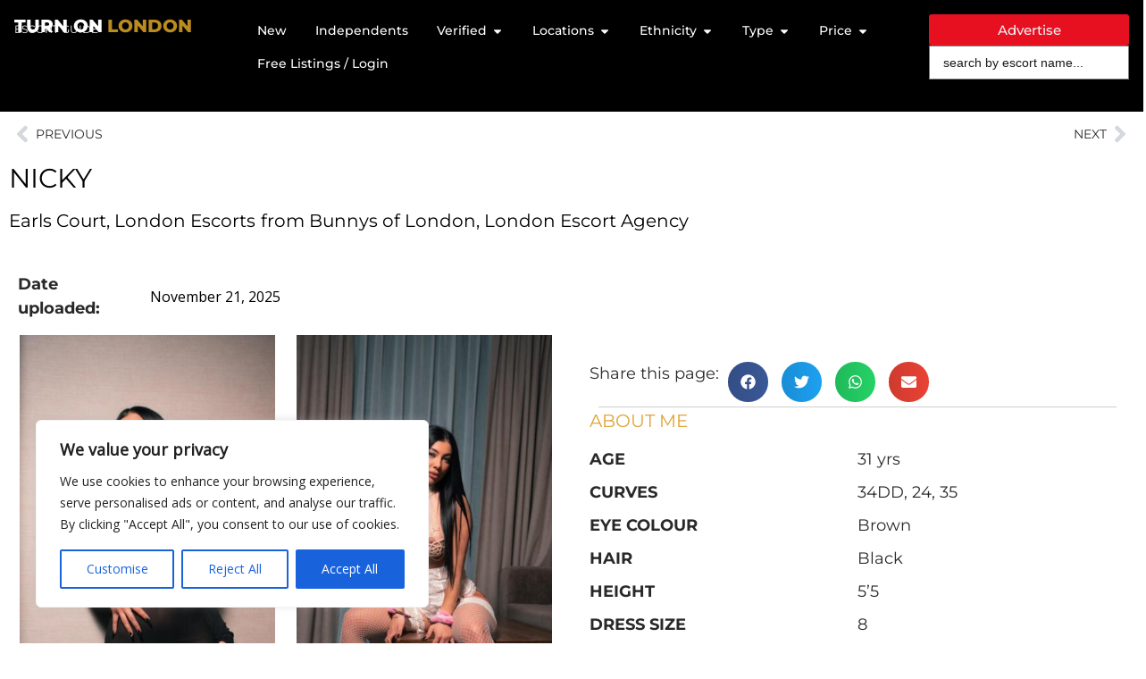

--- FILE ---
content_type: text/html; charset=utf-8
request_url: https://www.google.com/recaptcha/api2/anchor?ar=1&k=6Ld7UXoiAAAAAO_9Yz0x7MPmp4ncCo4BvhTd4psY&co=aHR0cHM6Ly90dXJub25sb25kb24uY29tOjQ0Mw..&hl=en&v=PoyoqOPhxBO7pBk68S4YbpHZ&size=invisible&anchor-ms=20000&execute-ms=30000&cb=3vmuzdlq3rje
body_size: 48766
content:
<!DOCTYPE HTML><html dir="ltr" lang="en"><head><meta http-equiv="Content-Type" content="text/html; charset=UTF-8">
<meta http-equiv="X-UA-Compatible" content="IE=edge">
<title>reCAPTCHA</title>
<style type="text/css">
/* cyrillic-ext */
@font-face {
  font-family: 'Roboto';
  font-style: normal;
  font-weight: 400;
  font-stretch: 100%;
  src: url(//fonts.gstatic.com/s/roboto/v48/KFO7CnqEu92Fr1ME7kSn66aGLdTylUAMa3GUBHMdazTgWw.woff2) format('woff2');
  unicode-range: U+0460-052F, U+1C80-1C8A, U+20B4, U+2DE0-2DFF, U+A640-A69F, U+FE2E-FE2F;
}
/* cyrillic */
@font-face {
  font-family: 'Roboto';
  font-style: normal;
  font-weight: 400;
  font-stretch: 100%;
  src: url(//fonts.gstatic.com/s/roboto/v48/KFO7CnqEu92Fr1ME7kSn66aGLdTylUAMa3iUBHMdazTgWw.woff2) format('woff2');
  unicode-range: U+0301, U+0400-045F, U+0490-0491, U+04B0-04B1, U+2116;
}
/* greek-ext */
@font-face {
  font-family: 'Roboto';
  font-style: normal;
  font-weight: 400;
  font-stretch: 100%;
  src: url(//fonts.gstatic.com/s/roboto/v48/KFO7CnqEu92Fr1ME7kSn66aGLdTylUAMa3CUBHMdazTgWw.woff2) format('woff2');
  unicode-range: U+1F00-1FFF;
}
/* greek */
@font-face {
  font-family: 'Roboto';
  font-style: normal;
  font-weight: 400;
  font-stretch: 100%;
  src: url(//fonts.gstatic.com/s/roboto/v48/KFO7CnqEu92Fr1ME7kSn66aGLdTylUAMa3-UBHMdazTgWw.woff2) format('woff2');
  unicode-range: U+0370-0377, U+037A-037F, U+0384-038A, U+038C, U+038E-03A1, U+03A3-03FF;
}
/* math */
@font-face {
  font-family: 'Roboto';
  font-style: normal;
  font-weight: 400;
  font-stretch: 100%;
  src: url(//fonts.gstatic.com/s/roboto/v48/KFO7CnqEu92Fr1ME7kSn66aGLdTylUAMawCUBHMdazTgWw.woff2) format('woff2');
  unicode-range: U+0302-0303, U+0305, U+0307-0308, U+0310, U+0312, U+0315, U+031A, U+0326-0327, U+032C, U+032F-0330, U+0332-0333, U+0338, U+033A, U+0346, U+034D, U+0391-03A1, U+03A3-03A9, U+03B1-03C9, U+03D1, U+03D5-03D6, U+03F0-03F1, U+03F4-03F5, U+2016-2017, U+2034-2038, U+203C, U+2040, U+2043, U+2047, U+2050, U+2057, U+205F, U+2070-2071, U+2074-208E, U+2090-209C, U+20D0-20DC, U+20E1, U+20E5-20EF, U+2100-2112, U+2114-2115, U+2117-2121, U+2123-214F, U+2190, U+2192, U+2194-21AE, U+21B0-21E5, U+21F1-21F2, U+21F4-2211, U+2213-2214, U+2216-22FF, U+2308-230B, U+2310, U+2319, U+231C-2321, U+2336-237A, U+237C, U+2395, U+239B-23B7, U+23D0, U+23DC-23E1, U+2474-2475, U+25AF, U+25B3, U+25B7, U+25BD, U+25C1, U+25CA, U+25CC, U+25FB, U+266D-266F, U+27C0-27FF, U+2900-2AFF, U+2B0E-2B11, U+2B30-2B4C, U+2BFE, U+3030, U+FF5B, U+FF5D, U+1D400-1D7FF, U+1EE00-1EEFF;
}
/* symbols */
@font-face {
  font-family: 'Roboto';
  font-style: normal;
  font-weight: 400;
  font-stretch: 100%;
  src: url(//fonts.gstatic.com/s/roboto/v48/KFO7CnqEu92Fr1ME7kSn66aGLdTylUAMaxKUBHMdazTgWw.woff2) format('woff2');
  unicode-range: U+0001-000C, U+000E-001F, U+007F-009F, U+20DD-20E0, U+20E2-20E4, U+2150-218F, U+2190, U+2192, U+2194-2199, U+21AF, U+21E6-21F0, U+21F3, U+2218-2219, U+2299, U+22C4-22C6, U+2300-243F, U+2440-244A, U+2460-24FF, U+25A0-27BF, U+2800-28FF, U+2921-2922, U+2981, U+29BF, U+29EB, U+2B00-2BFF, U+4DC0-4DFF, U+FFF9-FFFB, U+10140-1018E, U+10190-1019C, U+101A0, U+101D0-101FD, U+102E0-102FB, U+10E60-10E7E, U+1D2C0-1D2D3, U+1D2E0-1D37F, U+1F000-1F0FF, U+1F100-1F1AD, U+1F1E6-1F1FF, U+1F30D-1F30F, U+1F315, U+1F31C, U+1F31E, U+1F320-1F32C, U+1F336, U+1F378, U+1F37D, U+1F382, U+1F393-1F39F, U+1F3A7-1F3A8, U+1F3AC-1F3AF, U+1F3C2, U+1F3C4-1F3C6, U+1F3CA-1F3CE, U+1F3D4-1F3E0, U+1F3ED, U+1F3F1-1F3F3, U+1F3F5-1F3F7, U+1F408, U+1F415, U+1F41F, U+1F426, U+1F43F, U+1F441-1F442, U+1F444, U+1F446-1F449, U+1F44C-1F44E, U+1F453, U+1F46A, U+1F47D, U+1F4A3, U+1F4B0, U+1F4B3, U+1F4B9, U+1F4BB, U+1F4BF, U+1F4C8-1F4CB, U+1F4D6, U+1F4DA, U+1F4DF, U+1F4E3-1F4E6, U+1F4EA-1F4ED, U+1F4F7, U+1F4F9-1F4FB, U+1F4FD-1F4FE, U+1F503, U+1F507-1F50B, U+1F50D, U+1F512-1F513, U+1F53E-1F54A, U+1F54F-1F5FA, U+1F610, U+1F650-1F67F, U+1F687, U+1F68D, U+1F691, U+1F694, U+1F698, U+1F6AD, U+1F6B2, U+1F6B9-1F6BA, U+1F6BC, U+1F6C6-1F6CF, U+1F6D3-1F6D7, U+1F6E0-1F6EA, U+1F6F0-1F6F3, U+1F6F7-1F6FC, U+1F700-1F7FF, U+1F800-1F80B, U+1F810-1F847, U+1F850-1F859, U+1F860-1F887, U+1F890-1F8AD, U+1F8B0-1F8BB, U+1F8C0-1F8C1, U+1F900-1F90B, U+1F93B, U+1F946, U+1F984, U+1F996, U+1F9E9, U+1FA00-1FA6F, U+1FA70-1FA7C, U+1FA80-1FA89, U+1FA8F-1FAC6, U+1FACE-1FADC, U+1FADF-1FAE9, U+1FAF0-1FAF8, U+1FB00-1FBFF;
}
/* vietnamese */
@font-face {
  font-family: 'Roboto';
  font-style: normal;
  font-weight: 400;
  font-stretch: 100%;
  src: url(//fonts.gstatic.com/s/roboto/v48/KFO7CnqEu92Fr1ME7kSn66aGLdTylUAMa3OUBHMdazTgWw.woff2) format('woff2');
  unicode-range: U+0102-0103, U+0110-0111, U+0128-0129, U+0168-0169, U+01A0-01A1, U+01AF-01B0, U+0300-0301, U+0303-0304, U+0308-0309, U+0323, U+0329, U+1EA0-1EF9, U+20AB;
}
/* latin-ext */
@font-face {
  font-family: 'Roboto';
  font-style: normal;
  font-weight: 400;
  font-stretch: 100%;
  src: url(//fonts.gstatic.com/s/roboto/v48/KFO7CnqEu92Fr1ME7kSn66aGLdTylUAMa3KUBHMdazTgWw.woff2) format('woff2');
  unicode-range: U+0100-02BA, U+02BD-02C5, U+02C7-02CC, U+02CE-02D7, U+02DD-02FF, U+0304, U+0308, U+0329, U+1D00-1DBF, U+1E00-1E9F, U+1EF2-1EFF, U+2020, U+20A0-20AB, U+20AD-20C0, U+2113, U+2C60-2C7F, U+A720-A7FF;
}
/* latin */
@font-face {
  font-family: 'Roboto';
  font-style: normal;
  font-weight: 400;
  font-stretch: 100%;
  src: url(//fonts.gstatic.com/s/roboto/v48/KFO7CnqEu92Fr1ME7kSn66aGLdTylUAMa3yUBHMdazQ.woff2) format('woff2');
  unicode-range: U+0000-00FF, U+0131, U+0152-0153, U+02BB-02BC, U+02C6, U+02DA, U+02DC, U+0304, U+0308, U+0329, U+2000-206F, U+20AC, U+2122, U+2191, U+2193, U+2212, U+2215, U+FEFF, U+FFFD;
}
/* cyrillic-ext */
@font-face {
  font-family: 'Roboto';
  font-style: normal;
  font-weight: 500;
  font-stretch: 100%;
  src: url(//fonts.gstatic.com/s/roboto/v48/KFO7CnqEu92Fr1ME7kSn66aGLdTylUAMa3GUBHMdazTgWw.woff2) format('woff2');
  unicode-range: U+0460-052F, U+1C80-1C8A, U+20B4, U+2DE0-2DFF, U+A640-A69F, U+FE2E-FE2F;
}
/* cyrillic */
@font-face {
  font-family: 'Roboto';
  font-style: normal;
  font-weight: 500;
  font-stretch: 100%;
  src: url(//fonts.gstatic.com/s/roboto/v48/KFO7CnqEu92Fr1ME7kSn66aGLdTylUAMa3iUBHMdazTgWw.woff2) format('woff2');
  unicode-range: U+0301, U+0400-045F, U+0490-0491, U+04B0-04B1, U+2116;
}
/* greek-ext */
@font-face {
  font-family: 'Roboto';
  font-style: normal;
  font-weight: 500;
  font-stretch: 100%;
  src: url(//fonts.gstatic.com/s/roboto/v48/KFO7CnqEu92Fr1ME7kSn66aGLdTylUAMa3CUBHMdazTgWw.woff2) format('woff2');
  unicode-range: U+1F00-1FFF;
}
/* greek */
@font-face {
  font-family: 'Roboto';
  font-style: normal;
  font-weight: 500;
  font-stretch: 100%;
  src: url(//fonts.gstatic.com/s/roboto/v48/KFO7CnqEu92Fr1ME7kSn66aGLdTylUAMa3-UBHMdazTgWw.woff2) format('woff2');
  unicode-range: U+0370-0377, U+037A-037F, U+0384-038A, U+038C, U+038E-03A1, U+03A3-03FF;
}
/* math */
@font-face {
  font-family: 'Roboto';
  font-style: normal;
  font-weight: 500;
  font-stretch: 100%;
  src: url(//fonts.gstatic.com/s/roboto/v48/KFO7CnqEu92Fr1ME7kSn66aGLdTylUAMawCUBHMdazTgWw.woff2) format('woff2');
  unicode-range: U+0302-0303, U+0305, U+0307-0308, U+0310, U+0312, U+0315, U+031A, U+0326-0327, U+032C, U+032F-0330, U+0332-0333, U+0338, U+033A, U+0346, U+034D, U+0391-03A1, U+03A3-03A9, U+03B1-03C9, U+03D1, U+03D5-03D6, U+03F0-03F1, U+03F4-03F5, U+2016-2017, U+2034-2038, U+203C, U+2040, U+2043, U+2047, U+2050, U+2057, U+205F, U+2070-2071, U+2074-208E, U+2090-209C, U+20D0-20DC, U+20E1, U+20E5-20EF, U+2100-2112, U+2114-2115, U+2117-2121, U+2123-214F, U+2190, U+2192, U+2194-21AE, U+21B0-21E5, U+21F1-21F2, U+21F4-2211, U+2213-2214, U+2216-22FF, U+2308-230B, U+2310, U+2319, U+231C-2321, U+2336-237A, U+237C, U+2395, U+239B-23B7, U+23D0, U+23DC-23E1, U+2474-2475, U+25AF, U+25B3, U+25B7, U+25BD, U+25C1, U+25CA, U+25CC, U+25FB, U+266D-266F, U+27C0-27FF, U+2900-2AFF, U+2B0E-2B11, U+2B30-2B4C, U+2BFE, U+3030, U+FF5B, U+FF5D, U+1D400-1D7FF, U+1EE00-1EEFF;
}
/* symbols */
@font-face {
  font-family: 'Roboto';
  font-style: normal;
  font-weight: 500;
  font-stretch: 100%;
  src: url(//fonts.gstatic.com/s/roboto/v48/KFO7CnqEu92Fr1ME7kSn66aGLdTylUAMaxKUBHMdazTgWw.woff2) format('woff2');
  unicode-range: U+0001-000C, U+000E-001F, U+007F-009F, U+20DD-20E0, U+20E2-20E4, U+2150-218F, U+2190, U+2192, U+2194-2199, U+21AF, U+21E6-21F0, U+21F3, U+2218-2219, U+2299, U+22C4-22C6, U+2300-243F, U+2440-244A, U+2460-24FF, U+25A0-27BF, U+2800-28FF, U+2921-2922, U+2981, U+29BF, U+29EB, U+2B00-2BFF, U+4DC0-4DFF, U+FFF9-FFFB, U+10140-1018E, U+10190-1019C, U+101A0, U+101D0-101FD, U+102E0-102FB, U+10E60-10E7E, U+1D2C0-1D2D3, U+1D2E0-1D37F, U+1F000-1F0FF, U+1F100-1F1AD, U+1F1E6-1F1FF, U+1F30D-1F30F, U+1F315, U+1F31C, U+1F31E, U+1F320-1F32C, U+1F336, U+1F378, U+1F37D, U+1F382, U+1F393-1F39F, U+1F3A7-1F3A8, U+1F3AC-1F3AF, U+1F3C2, U+1F3C4-1F3C6, U+1F3CA-1F3CE, U+1F3D4-1F3E0, U+1F3ED, U+1F3F1-1F3F3, U+1F3F5-1F3F7, U+1F408, U+1F415, U+1F41F, U+1F426, U+1F43F, U+1F441-1F442, U+1F444, U+1F446-1F449, U+1F44C-1F44E, U+1F453, U+1F46A, U+1F47D, U+1F4A3, U+1F4B0, U+1F4B3, U+1F4B9, U+1F4BB, U+1F4BF, U+1F4C8-1F4CB, U+1F4D6, U+1F4DA, U+1F4DF, U+1F4E3-1F4E6, U+1F4EA-1F4ED, U+1F4F7, U+1F4F9-1F4FB, U+1F4FD-1F4FE, U+1F503, U+1F507-1F50B, U+1F50D, U+1F512-1F513, U+1F53E-1F54A, U+1F54F-1F5FA, U+1F610, U+1F650-1F67F, U+1F687, U+1F68D, U+1F691, U+1F694, U+1F698, U+1F6AD, U+1F6B2, U+1F6B9-1F6BA, U+1F6BC, U+1F6C6-1F6CF, U+1F6D3-1F6D7, U+1F6E0-1F6EA, U+1F6F0-1F6F3, U+1F6F7-1F6FC, U+1F700-1F7FF, U+1F800-1F80B, U+1F810-1F847, U+1F850-1F859, U+1F860-1F887, U+1F890-1F8AD, U+1F8B0-1F8BB, U+1F8C0-1F8C1, U+1F900-1F90B, U+1F93B, U+1F946, U+1F984, U+1F996, U+1F9E9, U+1FA00-1FA6F, U+1FA70-1FA7C, U+1FA80-1FA89, U+1FA8F-1FAC6, U+1FACE-1FADC, U+1FADF-1FAE9, U+1FAF0-1FAF8, U+1FB00-1FBFF;
}
/* vietnamese */
@font-face {
  font-family: 'Roboto';
  font-style: normal;
  font-weight: 500;
  font-stretch: 100%;
  src: url(//fonts.gstatic.com/s/roboto/v48/KFO7CnqEu92Fr1ME7kSn66aGLdTylUAMa3OUBHMdazTgWw.woff2) format('woff2');
  unicode-range: U+0102-0103, U+0110-0111, U+0128-0129, U+0168-0169, U+01A0-01A1, U+01AF-01B0, U+0300-0301, U+0303-0304, U+0308-0309, U+0323, U+0329, U+1EA0-1EF9, U+20AB;
}
/* latin-ext */
@font-face {
  font-family: 'Roboto';
  font-style: normal;
  font-weight: 500;
  font-stretch: 100%;
  src: url(//fonts.gstatic.com/s/roboto/v48/KFO7CnqEu92Fr1ME7kSn66aGLdTylUAMa3KUBHMdazTgWw.woff2) format('woff2');
  unicode-range: U+0100-02BA, U+02BD-02C5, U+02C7-02CC, U+02CE-02D7, U+02DD-02FF, U+0304, U+0308, U+0329, U+1D00-1DBF, U+1E00-1E9F, U+1EF2-1EFF, U+2020, U+20A0-20AB, U+20AD-20C0, U+2113, U+2C60-2C7F, U+A720-A7FF;
}
/* latin */
@font-face {
  font-family: 'Roboto';
  font-style: normal;
  font-weight: 500;
  font-stretch: 100%;
  src: url(//fonts.gstatic.com/s/roboto/v48/KFO7CnqEu92Fr1ME7kSn66aGLdTylUAMa3yUBHMdazQ.woff2) format('woff2');
  unicode-range: U+0000-00FF, U+0131, U+0152-0153, U+02BB-02BC, U+02C6, U+02DA, U+02DC, U+0304, U+0308, U+0329, U+2000-206F, U+20AC, U+2122, U+2191, U+2193, U+2212, U+2215, U+FEFF, U+FFFD;
}
/* cyrillic-ext */
@font-face {
  font-family: 'Roboto';
  font-style: normal;
  font-weight: 900;
  font-stretch: 100%;
  src: url(//fonts.gstatic.com/s/roboto/v48/KFO7CnqEu92Fr1ME7kSn66aGLdTylUAMa3GUBHMdazTgWw.woff2) format('woff2');
  unicode-range: U+0460-052F, U+1C80-1C8A, U+20B4, U+2DE0-2DFF, U+A640-A69F, U+FE2E-FE2F;
}
/* cyrillic */
@font-face {
  font-family: 'Roboto';
  font-style: normal;
  font-weight: 900;
  font-stretch: 100%;
  src: url(//fonts.gstatic.com/s/roboto/v48/KFO7CnqEu92Fr1ME7kSn66aGLdTylUAMa3iUBHMdazTgWw.woff2) format('woff2');
  unicode-range: U+0301, U+0400-045F, U+0490-0491, U+04B0-04B1, U+2116;
}
/* greek-ext */
@font-face {
  font-family: 'Roboto';
  font-style: normal;
  font-weight: 900;
  font-stretch: 100%;
  src: url(//fonts.gstatic.com/s/roboto/v48/KFO7CnqEu92Fr1ME7kSn66aGLdTylUAMa3CUBHMdazTgWw.woff2) format('woff2');
  unicode-range: U+1F00-1FFF;
}
/* greek */
@font-face {
  font-family: 'Roboto';
  font-style: normal;
  font-weight: 900;
  font-stretch: 100%;
  src: url(//fonts.gstatic.com/s/roboto/v48/KFO7CnqEu92Fr1ME7kSn66aGLdTylUAMa3-UBHMdazTgWw.woff2) format('woff2');
  unicode-range: U+0370-0377, U+037A-037F, U+0384-038A, U+038C, U+038E-03A1, U+03A3-03FF;
}
/* math */
@font-face {
  font-family: 'Roboto';
  font-style: normal;
  font-weight: 900;
  font-stretch: 100%;
  src: url(//fonts.gstatic.com/s/roboto/v48/KFO7CnqEu92Fr1ME7kSn66aGLdTylUAMawCUBHMdazTgWw.woff2) format('woff2');
  unicode-range: U+0302-0303, U+0305, U+0307-0308, U+0310, U+0312, U+0315, U+031A, U+0326-0327, U+032C, U+032F-0330, U+0332-0333, U+0338, U+033A, U+0346, U+034D, U+0391-03A1, U+03A3-03A9, U+03B1-03C9, U+03D1, U+03D5-03D6, U+03F0-03F1, U+03F4-03F5, U+2016-2017, U+2034-2038, U+203C, U+2040, U+2043, U+2047, U+2050, U+2057, U+205F, U+2070-2071, U+2074-208E, U+2090-209C, U+20D0-20DC, U+20E1, U+20E5-20EF, U+2100-2112, U+2114-2115, U+2117-2121, U+2123-214F, U+2190, U+2192, U+2194-21AE, U+21B0-21E5, U+21F1-21F2, U+21F4-2211, U+2213-2214, U+2216-22FF, U+2308-230B, U+2310, U+2319, U+231C-2321, U+2336-237A, U+237C, U+2395, U+239B-23B7, U+23D0, U+23DC-23E1, U+2474-2475, U+25AF, U+25B3, U+25B7, U+25BD, U+25C1, U+25CA, U+25CC, U+25FB, U+266D-266F, U+27C0-27FF, U+2900-2AFF, U+2B0E-2B11, U+2B30-2B4C, U+2BFE, U+3030, U+FF5B, U+FF5D, U+1D400-1D7FF, U+1EE00-1EEFF;
}
/* symbols */
@font-face {
  font-family: 'Roboto';
  font-style: normal;
  font-weight: 900;
  font-stretch: 100%;
  src: url(//fonts.gstatic.com/s/roboto/v48/KFO7CnqEu92Fr1ME7kSn66aGLdTylUAMaxKUBHMdazTgWw.woff2) format('woff2');
  unicode-range: U+0001-000C, U+000E-001F, U+007F-009F, U+20DD-20E0, U+20E2-20E4, U+2150-218F, U+2190, U+2192, U+2194-2199, U+21AF, U+21E6-21F0, U+21F3, U+2218-2219, U+2299, U+22C4-22C6, U+2300-243F, U+2440-244A, U+2460-24FF, U+25A0-27BF, U+2800-28FF, U+2921-2922, U+2981, U+29BF, U+29EB, U+2B00-2BFF, U+4DC0-4DFF, U+FFF9-FFFB, U+10140-1018E, U+10190-1019C, U+101A0, U+101D0-101FD, U+102E0-102FB, U+10E60-10E7E, U+1D2C0-1D2D3, U+1D2E0-1D37F, U+1F000-1F0FF, U+1F100-1F1AD, U+1F1E6-1F1FF, U+1F30D-1F30F, U+1F315, U+1F31C, U+1F31E, U+1F320-1F32C, U+1F336, U+1F378, U+1F37D, U+1F382, U+1F393-1F39F, U+1F3A7-1F3A8, U+1F3AC-1F3AF, U+1F3C2, U+1F3C4-1F3C6, U+1F3CA-1F3CE, U+1F3D4-1F3E0, U+1F3ED, U+1F3F1-1F3F3, U+1F3F5-1F3F7, U+1F408, U+1F415, U+1F41F, U+1F426, U+1F43F, U+1F441-1F442, U+1F444, U+1F446-1F449, U+1F44C-1F44E, U+1F453, U+1F46A, U+1F47D, U+1F4A3, U+1F4B0, U+1F4B3, U+1F4B9, U+1F4BB, U+1F4BF, U+1F4C8-1F4CB, U+1F4D6, U+1F4DA, U+1F4DF, U+1F4E3-1F4E6, U+1F4EA-1F4ED, U+1F4F7, U+1F4F9-1F4FB, U+1F4FD-1F4FE, U+1F503, U+1F507-1F50B, U+1F50D, U+1F512-1F513, U+1F53E-1F54A, U+1F54F-1F5FA, U+1F610, U+1F650-1F67F, U+1F687, U+1F68D, U+1F691, U+1F694, U+1F698, U+1F6AD, U+1F6B2, U+1F6B9-1F6BA, U+1F6BC, U+1F6C6-1F6CF, U+1F6D3-1F6D7, U+1F6E0-1F6EA, U+1F6F0-1F6F3, U+1F6F7-1F6FC, U+1F700-1F7FF, U+1F800-1F80B, U+1F810-1F847, U+1F850-1F859, U+1F860-1F887, U+1F890-1F8AD, U+1F8B0-1F8BB, U+1F8C0-1F8C1, U+1F900-1F90B, U+1F93B, U+1F946, U+1F984, U+1F996, U+1F9E9, U+1FA00-1FA6F, U+1FA70-1FA7C, U+1FA80-1FA89, U+1FA8F-1FAC6, U+1FACE-1FADC, U+1FADF-1FAE9, U+1FAF0-1FAF8, U+1FB00-1FBFF;
}
/* vietnamese */
@font-face {
  font-family: 'Roboto';
  font-style: normal;
  font-weight: 900;
  font-stretch: 100%;
  src: url(//fonts.gstatic.com/s/roboto/v48/KFO7CnqEu92Fr1ME7kSn66aGLdTylUAMa3OUBHMdazTgWw.woff2) format('woff2');
  unicode-range: U+0102-0103, U+0110-0111, U+0128-0129, U+0168-0169, U+01A0-01A1, U+01AF-01B0, U+0300-0301, U+0303-0304, U+0308-0309, U+0323, U+0329, U+1EA0-1EF9, U+20AB;
}
/* latin-ext */
@font-face {
  font-family: 'Roboto';
  font-style: normal;
  font-weight: 900;
  font-stretch: 100%;
  src: url(//fonts.gstatic.com/s/roboto/v48/KFO7CnqEu92Fr1ME7kSn66aGLdTylUAMa3KUBHMdazTgWw.woff2) format('woff2');
  unicode-range: U+0100-02BA, U+02BD-02C5, U+02C7-02CC, U+02CE-02D7, U+02DD-02FF, U+0304, U+0308, U+0329, U+1D00-1DBF, U+1E00-1E9F, U+1EF2-1EFF, U+2020, U+20A0-20AB, U+20AD-20C0, U+2113, U+2C60-2C7F, U+A720-A7FF;
}
/* latin */
@font-face {
  font-family: 'Roboto';
  font-style: normal;
  font-weight: 900;
  font-stretch: 100%;
  src: url(//fonts.gstatic.com/s/roboto/v48/KFO7CnqEu92Fr1ME7kSn66aGLdTylUAMa3yUBHMdazQ.woff2) format('woff2');
  unicode-range: U+0000-00FF, U+0131, U+0152-0153, U+02BB-02BC, U+02C6, U+02DA, U+02DC, U+0304, U+0308, U+0329, U+2000-206F, U+20AC, U+2122, U+2191, U+2193, U+2212, U+2215, U+FEFF, U+FFFD;
}

</style>
<link rel="stylesheet" type="text/css" href="https://www.gstatic.com/recaptcha/releases/PoyoqOPhxBO7pBk68S4YbpHZ/styles__ltr.css">
<script nonce="YhMHGfCNdZ-WWceHHZ7dYQ" type="text/javascript">window['__recaptcha_api'] = 'https://www.google.com/recaptcha/api2/';</script>
<script type="text/javascript" src="https://www.gstatic.com/recaptcha/releases/PoyoqOPhxBO7pBk68S4YbpHZ/recaptcha__en.js" nonce="YhMHGfCNdZ-WWceHHZ7dYQ">
      
    </script></head>
<body><div id="rc-anchor-alert" class="rc-anchor-alert"></div>
<input type="hidden" id="recaptcha-token" value="[base64]">
<script type="text/javascript" nonce="YhMHGfCNdZ-WWceHHZ7dYQ">
      recaptcha.anchor.Main.init("[\x22ainput\x22,[\x22bgdata\x22,\x22\x22,\[base64]/[base64]/[base64]/bmV3IHJbeF0oY1swXSk6RT09Mj9uZXcgclt4XShjWzBdLGNbMV0pOkU9PTM/bmV3IHJbeF0oY1swXSxjWzFdLGNbMl0pOkU9PTQ/[base64]/[base64]/[base64]/[base64]/[base64]/[base64]/[base64]/[base64]\x22,\[base64]\x22,\x22wrB8fsOVU8K0YAzDsxIpw7ZHw7jDnMK1A8O6SRc1w43CsGlWw5XDuMO0wrfCmnklRB3CkMKgw4JKEHhwBcKRGj59w5h/wok3Q13DrMO9HcO3woFzw7VUwrUBw4lEwqg5w7fCs3XCuHsuFsOOGxcHTcOSJcOQDxHCgQ0lMGNlERo7M8Kawo1kw7EUwoHDksOZIcK7KMO/w77CmcOJUnDDkMKPw5/DoB4qwrBSw7/Cu8KYMsKwAMO/CxZqwo5ES8OpLUsHwrzDiTbDqlZEwrR+PBjDvsKHNWNLHBPDo8OIwocrD8KYw4/CiMO1w7jDkxMIWH3CnMKHwqzDgVAswp3DvsOnwqcpwrvDvMKywpLCs8K8aRouwrLCoV/Dpl4Pwp/[base64]/Dq2czw6TClT5SOMOSwqUwwrNNFsKLw4DCqMOWLsKAwozDph3CtADCgibDp8K9NTUfwqdvSXMqwqDDskcPBgvCoMKvD8KHB0/DosOUdcOZTMK2dUvDojXCqMO9eVsOWsOOY8KUwqfDr2/DjkEDwrrDt8OjY8Oxw67Cu0fDmcOpw6XDsMKQKsOgwrXDsSlLw7RiD8K9w5fDiVxGfX3DpQVTw7/CvcKmYsOlw5rDt8KOGMKLw6pvXMOebsKkMcKWLnIwwphdwq9uwrVowofDlmV2wqhBamDCmlwOwqrDhMOEGxIBb1t3RzLDqMOUwq3DshNmw7cwNwRtEkFWwq0tWlw2MWYbFF/[base64]/CpMK8w4JxwqHDtDDCmn3ClsKfwo8JdW8VM1fCpcOwwp7DmCfCosKnbMK7DzUMTsK+woNQLsODwo0IT8O1woVPb8OlKsO6w4ILPcKZPMOqwqPCiU5yw4gIbmfDp0PCpMK5wq/Dglg/HDjDjMOKwp4tw7TCrsOJw7jDlnnCrBsIIFksCsO6wrp7RcOuwoTCo8KuX8KMLMKOwq0lwqzDoXvCl8KCXk0TPhXDvMKJAcOuwrvDvcKQQSTCmx3Dk2Bqw4DCpsO8w4Y5w6zCsXrDnyDDkQxxf0wqO8K4aMOzY8OFw5lDwoopJjbDgl8swrJ/LGPDjMOIwrZjXMKPwqcXX3VKw413woYfQcOASDrDozYRXMOHID5JVMKcwp06w6DDqMOgeBXDnSzDsTfCp8OCJSHCvMObw43DhlPCuMO3wrbDux19w4PChcO5OxVbwq8Zw50tKD3DmnhxEcOVwoRSwpDDsS90wqdzVcOkYsKSwpzCrsKxwrDCiUUlwp9Owp/DisOqwrDDmEjDpsOMScKGwqPCpwJiAkYCTlXCl8KEwq9Tw6xiwqQANMKsDMKPwq7CuhLCqgwkw5puOEzDjcKxwq1sWGZvAcKawqU6VcOxdmNbw6YSwq93LzLCh8KLw5/CuMOnK0ZFw4jDucK2wqTCsCfDulLDjUnDpMO1w4BSw4grw6/DvAvCpzI7w7UfXhjDoMKDbDXDlsKTHiXDoMOiYMKWSBzDnMKuw6PCnXY5MMOKw4PCjgNzw7tFwr3DqC0ew5g+agtub8OJw49cw5IYwq0qSXdVw6N0wrASRCIUJsOrwq7DsH9Yw6Fibgw0QkTDu8Khw4dTYcOBB8O+L8O5C8Otwq/ClBpwworChMKZbcOGw49oC8OmDitSC2hlwqpxwrRVO8OjdAbDtgwodMOkwr/Ci8KSw6M4Mg/Do8O0R0R+dMKtw6XCl8O0w7TDiMOKw5bCo8OxwqbDhlhxS8Oqwowla38uw7rCkV3DgcOzworCocK4csOMw7/Dr8K1wr7DjlxOwoF0esKOwo8lwrUcwpzCr8OMKm/DklzCszQLwoEZNsKSwrfDhMKQIMOjw5fDjcODw7YUTHbDl8K0wqvDq8KOYUHCuwF7wpTCvR59w6zDlXrCkmMEZVZLA8OJEGU5akDDoj3DrMOgw7HDlsOoGwvDiEnCugJhWTbCjcKPw7Fbw78CwqhNwogpSxzCsyXDm8Owf8KOesOsamM/wpXCjV8xw6/[base64]/A8OWw5DCr3hiK0jCqwvDvQ8yDsO3wr9oRVRIVi7CiMKRw5AAKsKKW8Kqejxkw7FRwr3CtRvCjMK6w6HDtcK3w5vDoTY/wrjCkWAxwonDo8KyH8KTw5TClsOBZ3bDg8ObfcK4K8KFwo1kJsOuTWXDpMKGTx7DhcOwwrPDvsO3NsOiw7jDlVjChsOrVMKiwoMBKA/[base64]/Cg2Urw5RPImvChcKwwoXCoMKfw7rDn8K+a8KIwovDq8KwTMOPw6/Dq8K2wpnDqEQ4fcOBwqrDt8O2wpoHFWYUS8Oaw6fDiBZTw6hjw5nDpmUhw73DsGzCh8KVw4DDkMOPwq/CjMKCfsOVGsKpQ8OJwqF4wr9Vw4RKw53ClsKMw4kPd8KKWHPCsQbDjBjCsMK/wqXCoDPCkMO1dTlSIifCoR/[base64]/CvUYNwpcHwqUWwpM2w78ALcKFw5nCoAIAKMOMPGTDvMKuKyfDj19AU07DrwvDtRzDr8KCwqxRwq1xKCrCrjMnwqXCncOEw5xrYcKsRh/DvhvDo8OPw5sSXMOJw7hIdMOFwoTCn8Ozw4PDkMKxwo1Sw7E0d8ONwohLwpPCoj9gPcO/w7LCswJUwqzCi8O1HQgAw4ppwqfCo8KKwqsTB8KLwo8SwoLDjcOtFsK4N8O7w4oOKjfDuMOTw7t9fh3Dp1bDsj8Aw77DsVMYwrHCjMKxb8KECmImwoXDoMOxBEfDvMKAMmvDlxbCsDzDswN2XcONRMKYRcOCwpd+w7YRwp/Di8K+wofChB7ChsOEwpMRwpPDplzDilNLBiwiHQrCrsKDwocxDMO/woR0w7AIwoAgcsK4w6jDgcOQbipFOMOPwogAw5nCoiYGEsOWQiXCucOfNsKmd8OlwokSw4J1AcOALcKoTsKWwp7DuMOyw5DCgMOMemvCosOdwosrw7XDj1QDwpZywrXDuy4OwojDuW5SwqrDiMK5NyEPHsKkw4hvMl3DsU/Dk8KGwr4kw43Cnl/DsMK7w5sLYz0qw4QewrnDmcOqfsOiwpXCt8Knw7kkwoXCoMOkwrg8EcKPwoISw6XCsQspKScXwozCj3w6wq3CqMKlMcKUwptiO8KJesOswo9SwqfDuMOgw7HDqRLDrVjDpgjDo1XCk8O0WVPDucKew6ByQ3vDiD/[base64]/w6hBZMO4wqTCti/Cj8KpwpjCoMK3FF7Dtx7Cp8KKYMOuDW4zMmk8w4nDgcO3w7k2woFiwqhnw55zJEVfB2JZwpXDuHJsfMK2wpPCjMKfInnCs8KDVwwAw79YaMO1w4PDl8OYw4BTAiczwr5pd8KVNS/ChsK9wrMxw4zDvMOrAMKmPMOSZ8O0KsKyw7jDt8KgwqHCnzbCvMO4EsOPwoJxXVPDm1DCnMOPw4vCoMKDwoHCpmfCmMKswoANQsKxT8KFUTw/wqpcwp49RHsVKsOLQH3Dlz3CqMKzajTClXXDv38KH8OSwpzCmcOVw6xvw7oNw7pAWcOycsOESsKYwqMBVsK/w4E9HwnDhsK9R8KzwonCmsOBFMKifT/DqHASw4NydWHChzIRD8KuwoTDjUfDvD8hL8OafkTDgy3CvsOEWsO/w6zDtk8sWsOPF8K9wpoiwrLDllvDgxMaw4fDm8KEDcO9R8O+wotBw5ByKcKEAWx9w5diUQ/CmcKrw7FNF8OewpHDnB4cLcOtwqrDiMOEw6fDjF0TUMK3J8KIwrcgHXEOw7UxwpHDpsKFwrgQdAnCow/[base64]/CgMOGdhDDlMOMZ8OPw6DDkcKWJsO7WsOGw5rDsHMEw64jwrfDp0IdXsKZaQVMw63CuQ/ClMKUY8ORYcK7w7LCvMOUT8KxwqbDgcOowr9CeFA4wr7ClMK2wrRiS8OwTMKUwr1yUcKzwph0w6rCpsOveMObw7fDr8KhFF/[base64]/ClsKRRMKNw5gJJkluw6MVwqQNHWxkwr1+AcKNw7gPCR3DoyBQS2TCr8Ofw47DpsOCw55GdWfChQ/CqhPDmsOGIwHCgwDCtcKCw6hDwqXDuMKLRMKVwoUbE0xQwpTDjcKLVDBnLcO4T8OxOWLDjsODwpNKTcOyXBIiw7DChsOcccOFw7rCu1zCvEgGR3MAVEPCicKawpnCqxwHZsOXDMOYw5jDrMOSHsO5w7Y/f8KVwrkiwoV6wrfCo8O6O8K+wo7DisKyBcOAw6LDgMOTw5zDkmfCrSsgw51rNMKNwrHCh8KURMKQw7zDosOaBQM+w4fDnMOADsKlWMKwwrBJa8OPHsKcw71ddMKUdDFDwoTCoMOYBC1UIsK1wobDkEtMcRzCosOMFcOicm1IeUTDiMKNHzAbPnU/E8OjaFPDn8O5d8KeNMKAwrHChcOAcwrColR3w6rDjsO9wpbCtMOaQBLDrlzCjMKZwpxFMx7DjsOvwqnCsMKJW8ORw6tlTyPDvDlHUgzDm8OJSz/[base64]/DnA/DvMOOwqHChR91wojDiRrCksK3SsKNw57CsjlMw6lMGsOOwpVUL0vDuWNmXcOTwpnDlMOQw5HCtCR/[base64]/wrEiw51ROAojwrrCpQrDixYQSMKteD3CqMK/[base64]/wpzCgFp3w4ZwNmXCvRfDkcO/OMO9bRsDV8KxbcOWM23CsUzChcKnKUnDq8ONwp/Dvn4ZRcK9ScO1w4twJcO2w47DtyB1w6TDhcOYHD7CrjDCg8OSwpbDowDCkhY6DMKFKDvDgnTCscOyw7kheMKKT0IlW8KLw6vCgSDDm8KzBMOWw4/DicKEwokJVivCoG7DlAw5w5h7wp7Dj8Oxw6PCmsK8w7TDjQM0bMKqZA4EP0DDgz4Vw4bDoFXCrBHCg8O6wpUxw4EkasOFWMO6eMO/w7x7ZU3DmMKMw4h9fsOSYULCnMKowqzDn8OCdxjCqGY9b8KkwrvCml7CpC/ClzrCsMKjNsOhw41YOcOfby4RPsOPwqvDuMKHwoJbUn/DmsO3w5PClkjDtDDDi3IRP8OFa8OWwrjCuMOLwpXDpS7Ds8OAXsKkDV7DsMKawosLG2zDggXDjMK4SDBdw4d9w6lrw41mwqrCmcOQecOBw4HDl8OfcxgTwo8lw5cbQMOILXJ6wpx0wp/[base64]/Du8OwJzVowrFiPgbDlcK/N8OUw67DtcKWIMO6CQXDuDrCqsKQQQXCkMKWwpLCm8OMScOXVcONHMKTEjjDscKxFzQ1wqcEKMKOw4Rfwp3Dj8KRaUpXwoZlHMKbO8OgIiTDozPDksOwDcKFdcOhT8KodFN0w6cpwoN/w4JYe8OPw7HCv3LDm8OWw4bCqMK/w77DisKRw6vCrMOdw7rDhwowCnVULcKzwrcJIVTCvSfDqjzCgcOCCMKMw79/dsKFE8OeYMK6ZDpzL8OHUQxIEEfCvgfDgWE2dsK7wrfDrcOow6tKTl/Dj1wywq3DlAvCuW54wojDo8KvThTDgHHCrsOYbEPDqnLDt8OBMMOQX8Kww6XCv8OCw483w7HCmcKJciTCvA/CgGnCiEJmw4DDqkkKVi8wB8OXRMOtw5rDv8KkH8OAwpQTD8O1wqTDlsK+w7jDnMKYwrfCsTnDhj7CqFJtHH3Dg3HCuCzCvcOlA8KFUXUjB1/CmcOYM1TDtMOGw47DlcK/LQopwqXDqT3DssKEw5JYw4M4LsKqOMOqUMOlYjDDmBjDpcOsKUBlw690wqV1wrjCvlQhQk4wBcOsw4JDZTTCnMKQRcOmOMKQw4xJw67DvDXCtEjCqTrDuMKpfsKfIV51GgpoUMKzN8O4F8OcA0oUwpLCsF/[base64]/DpzcMwoHCjHNaw6TCsVIvw6Mkw6d/w7kswrTCh8OBAMOmw44HQWg8w6/[base64]/[base64]/CnMOcW8KRNcKUwrk6w4t9w6/[base64]/[base64]/DjMKDwrXDhsKyw57Co8OtHivCinfDhsOsw6TCkMKTa8OMw4XCsWpILAE6ZsOoNWt3EsKyO8OpDAFXwrvCtcK4TsOWXWIQwpjDmWsswpwaIMO2wofDv0Mow6M4BcKOw7rCpcOaw53CjcKRPMK/UwQWUSjDv8Kpw5IUwpVmXV4vwrnDnH/Dh8Kow7TCrsO3wr3CmMOLwpcrfMKPQBrCuEnDn8KHwplhG8K4Ak3CqTDDg8OSw4PDjMOdXCXCj8KIFTrCq0k0QMKKwo/DgMKMw4ggZUtJTGHCqcKOw4g+RsOxN2LDsMKpQH/CqcO7w51/ScKLM8KqZcKMAsKewq0FwqDCghoZwotRw6rCmzhgwqbClkoYwqfDoFtCDcONwpBCw7jDnXTClhxMwpzCk8K8w4PCl8K8wqdRNVIlb3nCsUtMfcOiPiDDqMK1PAtcdMKYwpc9NHoNe8OVwp3DqhTDv8K2asO/ZcKCD8Kgw7otRQ1uCBcpeV1hwqfDtBgeBDwPw6pyw5BGw6LDiQVObGBNKWPCmsKAw4N9bjkcEcOfwr/DvGLDisO/FmfDvj1BTipQwr7CkDs2wpM/fEjCvMOJw4PCrxXDnyrDji4Lw7fDmMKawoQSw7p7b2jCpsK5w6/Du8KiW8OCH8Obwp9/w6s2bwLDg8KJwovDlAMVfyjChsOlUcKhw5Z+wonCnGRbOcOvOsKyQk3CuUIbMG7DpUzDuMOuwpsYWcK4W8K/[base64]/WVHCsH5WwobCqsOQw5B2K8Odwp/DmFYPO8KiQQXCnGHCuE8ywp7Cv8KFPQsZw6LDijPCnMOqPcKUw4IrwpA1w60pAcOSJsKkw5nDksKTCyBrw7PDv8KCw75CccO7wrjCog/Cn8KCw4czw4zDv8KywpTCuMKiw63DgcK2w4hnw53DscO8Xn09SMOkwoHDocOEw6whDhMIwqNeYk3CrCDDv8OOw4nCrMKuCsKqTRLDg0QtwpMAw5Z1wq3CthfDgMOVWjbDlGLDocKxwr/DuRPDukbCrcKrwrJFLAXCglQ2wrpqw5F+wp9sAcOXAylFw6bCpMKsw4LCsTzCoC3CkkPCr0vClRtbWcOkD3d0P8KOwo7DqzF/[base64]/CnXNwQcOUfMKOwrjDnsKAwrHCkMOuUlDDo8OYYHLDhGVca25Twqlxwrobw6fCmsKUwo/ClMKnwrAsZhrDiEE3w4/CqcKAdjxuw4BRw757w5bClMKQw4zDncOOZThrwooqwrlkbA/Cu8KPw6grwp5KwppPT03DjcKaLicmKy3ClMKADcOqwoTCkMOAIcK8w716M8KKw7hPwp/DtMOpC2tZwpJww7p4wolJw73DoMK8DMKdw5VRJgbCslNYw4hRXEAdw6x9wqbDj8Onwr3Dp8Kmw44xw4ZTPlfDicKmwqnDjD/CksK5acORw67Dn8O2CsKkBMO6DyzCoMOtFm/[base64]/Cgn/[base64]/w6fCh1/[base64]/Dhy53dlLCi1HCk8KUw7/Do8Olw4AdCiN0wrLCgMOmOMOIw7pUwrPDq8O1w4/Ds8KjLcOJw53Ck0kPw7wqZ1wQw4ovCsOUZjR1w5Ypw6fCniE8w7bCocKpFzI4dljDjW/[base64]/DtDk6UMK4wr5kw5hEwpTCk8OZworCpiJswpQtwpVgM2JGw7p5wp4fw7/CtUwOwqbCosO0w5tWTcOnZ8OswrQkwpPCrybDiMOVwqHDl8KZwqhWRMOewrZeQ8KBwoTCg8KMwrwZMcK7wrFsw77CvnLCrsOCwqVLPsO7WUI/w4TDnMKGDsOkaGdKbcO3w4FEecK4eMKgw4ExAxg+YsO9EsK3wpEjFsOqdcKzw75QwoXChBTDtMKYw7/CjnzCq8OkDEHCgsKBEsKkKcOUw5XDmB15KcK2wpLDgMKPCMKywpAFw4LDiToJw64iRcKFwqLCk8O0fsO9RUHCn31MRh9tCwnCqAfCk8OobAkGwpvCiCd3wprDoMKYw5DDq8OYKnXCjBvDgA/DqXBiKsO7MDhlwobCjsOcScO1J34CZ8Krw70Iw67Dj8OZasKAZ0nDjjHCv8KPEMOUMMOFw6sfw77CjyoZRcKWw7cEwodiwoBQw5xNw7wOwr3DusKwSnnDi3VcdT3Ckn/CmwEofSwYw4kPwrbDicOGwph9WsK+HFhhMsOmGcK+BcKgwrI/wqRHVsKACBg1w4bCssOpwqTCoRNIRD7CsABmecKcYHbDjGnCt3XDu8KqVcOMwozCs8OJYMK8c1zCkcKVw6ZVw51LO8O7wrbCuyDDqMKsMyoMw5BCwpbCrxbCrT/CtQhcwqQOBEzCpcOFwrXCt8KJS8Ohw6XCixrDrGF7fxvDvRMEZxl1w4TChcKHM8KAw5hfw7zCiiXDt8O9GGXDqMO7worCqhsyw5JSw7DDoW3DqcKSwqohwoF0Vi3DgDHCjMKow6Ujw5zChsKEwqHCrsKaCAIzwp/DhgF3BWnCusKqKsO7OcK3w6dWW8KYCcKjwqYsFVF/WiMvwprDoFHCmGImFcOkNWfDl8OMeWzCvsKeasOlw6tUX0fCrk0vbijDuTM2woNIw4TDulI1wpcBGsKeDWMYGsKUw4Ipwo8PCB0QW8O3wpUOG8KWVsK+IMOGXyLCpcOow6h6w7PDiMO6w6/Dp8O8TS7DhMOpGcO/KMKZAH7DlHzDg8Osw4DCqMO2w4ZjwqbDl8Odw7rDo8OYXH5YTcK7wpkXw6rCgWZhf2fDqUY4SsOiwprDrcOWw4gvbMKfJcOFMMKYw6DDvCtOLcKCw73Ds0bDm8KXTjpww7nDoQkpFsOtYR7CosKzw4Nlw5ZLwp3DthBNw6DDjMOmw7vDvGBawpDDisKDXGdFwo/CiMKUSsKRwr9Uf1VYw54twrXDknQDwrrCmyxFX2bDtTXCpSrDisKLQsOYw4YvMwzCjB7DqA3ClULDvABgw7dSwoYWwoLChiDCiWTCksOyRCnChHnDqsOrEsK8JlhcHV7CmCsSw5bDo8K8w57CsMOzwp/[base64]/UsOiw7cywoXDoMO+wptKwq44w7HDgX4RaxjDtMK8ecKPw4IHZsKNTMK5TjHDnsOMEWs4wpjCuMKCOsK7NjrCnCLDssKiFsKxMsOVBcOJwpwwwq7CkkNrwqMJSsOMwoHDp8OMMlU3w6zCgMK4LsKYbx0Jwp1yKcOzw4hZXcK0DMOcw6MXwr/DuyYXEsK1O8KGakbDj8OxUMOXw7zCtC8QPkJfDEANAz0vw6rDuQxTSsOlw63Du8OGw4vDrMO8QsOiwrnCssOJwoHDnlE8f8OqQT7Dp8Opw5AQw5LDssOGLsKmREbDrgvCrjcxw6vClcOAw451aUccEMO7L3rCscO0wobDuFpnJMOTFQ7CgXUew63Dg8OHSh/[base64]/[base64]/[base64]/DtcOiw7RCwpJSWX9Sw47DoMOqw4/DqMOwwrfDvMKuw4Aew59hEcKOE8OLw5bClMKXw7bDk8KWwq8nw7jDnwdbemMBW8Otw543wpLDry/DglTCuMO5wq7DsUnDuMO9wphGw6bDlW/DsjZPw4VQEsKDV8KCWFnDhMO9w6QKK8OWSBcGMcK5woxJw73Cr3bDlcO8w5sUInwzw6cDFmREw78NX8O7I2PCncOzZ3DChcKfFMK2NjbCtB7Cm8Ofw5PCpcKvIApdw49ZwrBLLVxSJsKcH8KLwq/CucOLMnLDlMOXwpkrwroaw6VwwpzCscKGQMOWw7XDj3TDiXbCl8KzFsO+PTQOwrTDt8KlwrvCqhRjw5TCucKZw6QQUcOhRsO9HMO3DFNcasKYw5zCoVN/PcO/VigRcBjDkHPDj8KuPk1Bw5vDs1JKwrRHEg3DtX9ywp/DiV3Ct1YROVhAw6zDoR1fQcOvwowNwpTDoAFfw6LChgVGasOIRMKCGcOqVMOHQmjDlwJuw7rCmDzDvwtqZMKQw405wpHDo8OMecOkBGXDqMOhbcOwW8K7w4rDqsKzFgBzS8Obw6bCkVrCqVIiwpxgSsKZwo/ChMOtGBAmS8OEwqLDkm0LUMKBw6TCuxnDmMOEw5dzWEJDwrHDvW3CqcKJw5gLwpfCv8KSwofDkRdEbDXDgcKBJcOZwrrCoMKSw7gvwo/Cq8OtAmjChsK8JzPCusKOegPChC/Cp8OoWRjCsRnDg8Kuw6VdFMOuBMKpGcKrHzjDuMOXDcOOQsO3TcKHwpXClsO+WBYsw47CgcO0VFPClsO6RsK8GcOLw6tGwoVnLMKpwpbDhsOGWMOZJTzCgEHCsMOHwqUowqIBw7Vtw5DDq0XDk0vDniLClmDDqsOrecOvwrfCgsOuwqvDtcOPw5DDrBE/J8ODJFTDqFtqw5PCjDgKw6NcLgvCmxHCoinCl8KHdsKfOMKADsOSUzZlEFsVwrxQKsK9w4DDuWc+w6Zfw5fDnsK6d8OHw6lZw6jDuCPCsxQmJCLDpErCsjgfw7Jjw6lWb37CgcO5wovCgcKVw5UWw4vDu8OSw68cwrcBRcOhKMO/NcKGTcO2w6/CiMOGw5XDr8KxPF0bAAd5wprDjsKaEVjCqXB/FcOQIMO8wrjCg8OfAcKReMKbwobDs8O6wrnDkMOXCydXwqJqwpMcEMO0XMO/eMOUw5kbLMKZAxTCkXnDh8Kxw60RcFvDoBzDjMKHRsOuUsOlVMOEw6VHHMKDVyg2ayvDqGjDvsKzw7Y6PnrDmhBFfQhASTsxOsOiwqTCnsKzdsOFUA4ZAUnDr8OPdMO2DsKswr4aVcOQwoZhFsK8woprEUFLa28ESkoCZMOHIH/CkUnDtTM8w6IEwpHCq8OwDG4Fw5pYOsOvwqrCkMK4w4TCjMOHwqvDosO1BsKuwpE2woXCrnvDi8KeTsOZX8O+YznDok9Tw504acKGwoHDmkgNwrkSH8KNNRTCpMOOw7pCw7LCsVAbwrnDpnNmwp3DtiApw5ofwrw4e0jDiMOEfcOcw54/w7DChsKIw53Dm3DDrcKuNcKxw7bDscOFfcO0wpnCvjbDjcOGCEHDm38DJsKnwrrCvMKFcgwmw70fwo1xASEOH8OJwofDv8OcwqrDtgnDksKGw7pBZWvCiMOmOcOewpjCmXsXwp7Dk8Ktwp0nKcK0w5htacOcPRnCp8K7ARjDihTCjTfDsT/[base64]/DgCNBDExlwoFuVsKkfsKbKcOHwphdYTPDoV/DmxHDrcKnAW3DjMKewoTChyJJw6PCkMOmMnPChTxufsKRQC/DjEpSP2JYNsK+HBgKWBPDmFDDuGXDv8KRw5fDq8O/[base64]/[base64]/CosKlDMOjRhHClXfDu0HDqsKEGx/CnV3CklXCp8Odw5HDixoNB3QiUREFfMKJacKww5/CjTTDsWMww6vCnUtHOH/DvwrDjcOewq3DhEkfZcOpwrcOw5hlwq3Dh8KBw6k3bsOHBHYQwrVhw7fCjMKLXwwBJi5Cw74EwqhawrnDmHDDqcKdw5IKZsK4w5TCjV/CiUjDlsK0bT7DjTNdXyzDrMKUYhMBbFjDncO3UkpuVcOawqV5R8OswqnChRrDuxZNw5knYF9Ow4JAQlfDjiXCiTzDsMKWwrbCphIfHXTClyQrw6jCl8K/SUBUR0bDskVUR8OpwqXDmF/CsiDDksOOwo7DlGzCsRjDnsK1w53DgcKCFsO2woMuclsQYX7CuFHCumZ/w4rDgsOXHyQaFcOWwqfCk2/[base64]/BcOlwofDo0TDpsOZOsKJX2B/w6nCrXbDncOzwqzDiMKtPsKRwqHDiSZPKcOGwprDo8KRTsKKw5/CpcO6DMKuwpZ6w6VKYzgAAcOWGMK/[base64]/wqgWbVRrOhRxw63CmMO0wqHDoMK/dMOhb8Ouw4DDicOnfGdYwq5Lw5Rzd39vw6LDohLCkRtCW8OUw6xuIn4EwrbDo8KfNUfDmW8JcxN7VMKUTMOUwqXDlMODwrsGF8OgwoHDoMOiwqocB0QfR8KWw61NZ8KwIz/DpkLDoHVObsOew6bDiFIFR2AIwoHDvGYJwpbDplsrLFVZMcKfczdCwq/CiXrCisOlV8Ksw5PCuUluwqRvVFwBaQLCg8OMw5JwwrDDqsOeH3JMKsKraR/Ct0DDnMKIJWJyDUvCo8KxPwFxUWYEw70TwqTDnBXDqMKFDsOyPhbDqMOPCDjDq8KBAhQDw4zCv0HDvcO+w47Dg8K0wqk1w6vClMOWeQLDv37Du0o7wqxtwrbCny5Rw63CgGPClQAbw7rDlzxHKsOZw4/CnQbDhDxewp4bw4zCuMKyw7xfV1NYOsKQCsKgdcOwwr13wr7CoMKxw5RHUScYTMKhAFZUI1Qiw4XCiiXCuiIUWxAhw6nCmh5bw7HCuytcw6jDsHbDqsOJC8K6Alo3wq3DlMKNwojDj8O7w7nDv8OswofDvMKswprDklPDj20Nw75JwpfDjk/[base64]/CkmbCiMKKbcOjwo9nwoI0asKMw51EwrHDhcKARsKWwokQwpBrPMKsYcOVw5oSAcKiK8OVwp1dwp8TdRY9a0EdKsKGwqfDnnPDt2AWUn7Dm8Khw4nClcO9wqvDtcK0Axspw7clD8OyMmfDuMOCw5pMwpPDpMO8MMOPwpHCrH8/wqLCs8O/wrs6e0ltwqLDmcKQQQhbE2LDvcO2wrDDsEtnGcKuw6zDgsO2wqXCh8KiEx/DqmrDksO3EMOUw4hYbFcKPx/DnWhUwp3DtVBTXMOjw4vCh8O6FAM4wrMswqPDn3nDoEc2w4xLZsOBBilTw7bDlUDCtxVtR0bCoE9NU8KCb8OqwrbChhAUwqNLHsO8w6vDjcK9WMKSw7PDlsKEwqtOw6QLZcKBwo3DmMOfNClpNMO/Q8OKF8OzwqFsR00EwqQ/w5csUh8CMHbDkG5PNMKvU1kWe14Bw5BCJsKSwpzCqcOxKAUsw6xMOcKzNcKDw6w7dALDgnctJ8KtdTLDrsOwGcOMwooHf8Krw4XDjxEdw7Mdw6dsdsKuCw/ChcOPHsKjwrjCrsORwqY6QTnDmnvDiBkTwp4lw5jCg8KCX2PDssK0AQ/DpsKEXMO9fzDDjABlw5AWwp3CoiUmJsOXLER0wpsBN8KvwpDDjljCsUPDr33CtcOMwo3DlsKYUcOaf20pw7JvQHVLT8OFYHHCvMKnJMKxw4I5MSDDnx0ZRhrDucK9w6ZkaMK8Tgl5w5Yzw50uwph1wqzCvy/DpsKmLzRjWsOSa8KrYsKwWxVMwqbDuB08w4ENGxLDlcK4w6YhZRQswoUYwrvCrMKPLcKVKhcYRXjCtcKRQ8ORfMOjUyoNMRHCtsKeC8OJwofDiSfDsVVnVUzDtBQ3a10gw6/DrGTDuBPDtAbCgsO6wo3Ci8OPAMOtfsOnwqJUHHdiLcOFw7DCm8KNE8O7E3xSEMO9w41Bw5rDiGpswrrDlcOXw6cewpMmwoTCkjjDmx/Dm17ChsOieMKETUlXw5TDn1DDijsSUkvDkyrCiMOIwoDDrcKAZE5+w5vDnsKObkrCscOLw7RQw6Jhd8Kla8O0BcKuw496WMO/w65Yw4LDnUl5AjZ2IcOEw4ZYEsONQyQAJloNfsKEQ8Ofwos9w5MowrFVUcK4FMKBOcOyeWrCig97w6low5XCnsKQaFBnUcKlwrIUd1XDjlbCiz7DqRxeM2rCmHc/EcKWJ8KjZXvCvcK/w4vCumXDpMO2w7Z3LhRCwp52wqHCv0dnw5nDsFwjbiLCvMKtFhgZw7BXwpNjw5HCjDJWw7PDiMO8AlEdFQwFw4gkwqzCohUrYcKsSzMow63Cn8O+XsObIl7ChcOUDsKvwpjDpsOMKTNQJg8Vw4fDvk0SwonCn8OywqTCnMOYFiLDlUAodmxfw6/CicKvfR1bwrvCssKgTXlZQsKzL1Bqw4YLwqZnH8Obw6xHwrDCiALChsOwbsOAIltkDX4We8ONw5YqTcKhwpofwpNvQ2s0w5nDjnZbw5DDh2rDvsKSM8KWwodlRcK7AcK1esOlwq/CnVdLwpLCrcOfw4cww7jDvcKKw4nCt3TCjsOjwq4cCjDCjsO4cQR8UMKawpgIw4coWi9mwq9Kw6BifG3DtR0wYcKIGcOGDsK3w54Tw4cXwrjDsn16YFbDth0/w7JyAQh0NMKNw4rDrypTTkzCoE3CkMKAIcKsw5zDmsO5QBQlDT1yTA3CjkHCtEHDmSUaw4tWw6ZOwrd7egMzLcKTZwZkw4ZoPgzChcKQJWjCnMOKa8KSQMKJw4nCosKzw4oiw7lOwrEpKsOVcsK5w6jDg8OUwr4hCMKEw64KwpnCtsOxe8OGwrBNwpM2d3RwKioKwp/CicKJVcOjw7o1w77DusKsMcOhw7bCnRbCtynDiRcZwqkGeMOowqHDk8KBw4HCsj7Djz09P8KEfxdmw7/[base64]/DkWbDrEYdWsOrFD0bEVnDlQBabFINwrbCu8KmUHZwfg/[base64]/CsyLCvVJcJsOAVUdFwoDDsxfCqsK4w7MKw606wqrCnsOfw5xATHPDvMOBwojDtXXCjsKPZMKBw6rDuXLCiljDvcOHw7nDkWF1McKmFiXCgD3DksOdw4fCsTppdlbCoD7DtsKjKsKTw7vCuA7CvG7DnCRsw5XCk8KcbnXDgR8QYjXDrMK7SsK3Ln/DojPDtsKfW8KyOsOZw5bDrncDw6DDisOqMAchw5TDlyzDo1N6w7Rrw7PDkjItISzDuwbCpltpLGTDjFLCkXfCm3TDvwc5RFtnMRnDpx0WD38nw7NXNMOMeE9DY2HDsE9Jw7lbGcOQcMO/[base64]/CqcOfw6PCqMKWw6PCm041wrvDsxknEgjCosKGw6EkDEl8LHnCqwzDp3VzwrEnwqDDjXl+wpHCjw7DpifCj8K/YlnDmmfDnB4JdAnCqsKhS1Bow5LDvFfDt0vDtUk1w5vDvcOywpTDtGtRw7o2XMOgE8OIw4PCrsOlScK5FMO6woXDhMOid8OCecKXHsOkw5/Dm8KMw5MRw5DDsgsjwr1QwroEwrktw4/DgEvDoh/[base64]/CcOnwoVWEF4uw6NjOsO0woRpw5UBWXkJw400JQrCp8O9JiZRw7/DoS3Dp8K+wpDCpsKsw6/DtMKuAMKPfsKWwqg8IxpFNS3CssKKUsOzfMKwacKEwrDDnxDCgBTCk3VcUg1XNMOqBzLCjyPCm3fDp8ODdsOVPsOgw69PRVzCp8OZw4XDpMKBHMK+wrhaw5PDjkbCvwp5N3xlwoDDr8OVwq/[base64]/CgnDCscKeRxjClyBtwqA9wozCmMOZGgLDpMKKw59Vw5DCpFnCohDCkMKiLS08UMKVa8O0wo/CusKVVsK1UGtvWXRPwrfClWfDnsO9wpXCtsKiCsKlChnCt0d5wrvCmcKYwoLDqMKVMWXCsUgxwp/CicKYwr13eDfCvy8qw45BwrrDtAN+P8ObRk3DtsKXw5hidAlVcMKdwo0rw6DCiMOIw6UEwpXDhjYbwrdgKMOZccOewrBQw4XDs8KCw5fCkk1OCSjDv0xdDsOTw7nDgXslbcOMCcKpw6fCp21aODvDm8OmJGDChWZ4GcODw5DDjsKBbk7Dq3jCnsKha8OsDX/CocOKMcOEwrjDkRJTw7TCgcObYcOKT8KRwr3CsAZ6aTjCji7Chx0ow6Uqw7HClMKTA8KTT8KewpxWCmx1wrPCgMO1w6DCoMOJwoQIFiJrLsOKK8OswpISeSwgwqRbw4LCgcO0w5g9w4PDmCdTw4/Chk0dwpTDosOjOSXDmsOOw4cQwqLCpDTCpkLDu8Kjw55XwrfChGzDucOSw7BUSMKRZS/[base64]/DlSzDnWo7wrvCkMOqLcO1PGnDiBBSw4plwo/[base64]/DpQ10w5nCpnIAUcKqw4DDm8O4FsKgw4ESw4bDj8K8ZMK5w6vDvyjCncKAYmF6UVZAw6rCu0bCvMKowqYsw7DCkcKFwqXDvcKUw4kxYAo9wpMEwp5oHSIgT8K2MXDCvQ1LesO4wrwLw4xvwp/CpCjCtcOhDnnDk8OQwptIw553C8OmwrnDolpzJsOPwo5ZdyTCiCJFwpzDijHDlMOYNMKZPMOZRMKfw6otwqDCuMOgPcOgwozCscOHCloGwpo6wo3CncOfV8OdwqNpw5/DtcKuwroEdQLCiMKUVcOZOMOXcEJzw7p7dVwmwqTCicO4wr1jRcO7GcOYKcK7wqXDsnrCkWJQw5/DtsOCwo/[base64]/wrASXFp+w4HClsKIYEDCjEPClcK5UHfDlMOyahVTWcK+w5DCgCZ7w7jDhsOBw6rDqUhve8ObYg83cxgbw5IraER/f8K3w4tIOV5YfnHChsKLw5XCj8KGw6Vac0sQwqzCi3nCqCXDicKIw78HHsKmLGRiwp5YMsKww5smPsOCwo47wr/Dpw/DgMO6LMOPYsK4HcKCZ8KaRMO9wrQ6NCTDtlnDrysdwp5Qwqw3FVohT8KCPMOLDMOReMO/[base64]/DlsOXw7zDkQcqBMKGwoHDhxREPMOxw5pdD1bCiQZ5OUI6w7HDncOMwoPDgELDlTNbKMKIWQ8CwprDggdHwqTDukPCt3llw43Ctz0eXCLDgXkwwrrDp2XCjcKGwqMhUsOJwrhKOHrCuTzDvHFaA8Kow5gOBcKqDTwtbwNaLEvChHBpZ8KrPcOUw7QvclgRw7cSwr/ConV8LcOPfcKIfD/DiTNtIcOGw43DhsK9KcORw6Iiw6jDsQ5JC2sNTsKJB2DDpMOvw7I0ZMO4wq1sV349w7HCosOiwoTDh8ObCcO0w690YcOdwprCnx7DusOeTsK8wpsjwr7ClGYpb1zCocKaDAxDB8OPJBlnAxzDggHDrMOTw7/DqBceExozOh7CtcOreMKCXGsNwrUGBcOXw5dRV8OUJ8Kyw4UfPEYmwrbDvMObGRTDpsKEwo5uw4LDosOow6nDm2rCpcOcwo4ZGsKEaGTDrMOcwpTDhSRFIsO/wodKw4bDvwhOwozDncKvw4bDpsKGw5kEw6PCksOGwotwLkRTJhNjdADCr2ZrIC9ZZC4zw6duw6Fpb8Ouw4leZw3DsMO7QsK4wpMcwp5Sw7/[base64]/CsBB6S21cUmJBZksIH0zDqBApW8KywqR6w5HCocK1LMKiw6NZw4hicGTCvsOpwoZkPTPCuRZHwpfDqsOFL8OewpF5JMKvwpLDssOCw5XDniLCvMKnw4hPTD7DmMKzTMKjB8OmQQtHHDt1GTjChsKBw6/[base64]/BcKVw5fClMO0fWdBZ8KEw5nDrMKOw7HCmcKEKEXCisOMwq/[base64]/Cr8K9b8KZM2fDg1DDtRY5JMKYYsKNZgcrw4HDtQZJe8KVw7NnwoMmwpNzwoY5w7rDi8OrM8KodcOeS2I/woREw4U7w5jDu3E5N3/DrkNNZEhdw51JLVcIwrdkBSHCrMKAHhQeSkcew4/CsyRkRMOxw6VZw5LCmsOIMzE0w4TDvCYuw6A8JwnDh3ZzacOkw7BPwrnCgcOEd8OIKw/DnyJgwpPCusKqV39gwp7CkSwRwpfCiVDCt8OKwqVNJsKPwqZNe8OoID3DqDBowrEfw6MLwoPCpxjDq8KLA3vDmT7DqCDDhBHCrR1Bwqw7AnTDpSbDu0wfBsORw4vDssKgUF/DvBQjw6HCiMK7w7ABN2LCq8KyasKzf8KwwqE7Q0zCmcK8fwfDt8KoAF54T8Ozw4LCmxXCjMOTw77CmyPCrD8Ow4jDuMK5TcKUw4/ClcKgw7nCs2jDjQImJMOcDjvCq2HDkWYqB8KCDjIAw7R5DzRNPcOUworCuMKfYMK1w5TDn10awqx/wpTChg3DqsOlwopxwqrDkxPDiSjCiEZoYsOrIUTCoxXDkTTDrMKuw6chw5LDhcOGKxPDlztbw7dzVcKHFRLDpTYtZGrDjMKIZFxHwpdRw5V7w7Q5wop2SMKeCsOCw6MrwookKcKsS8Oewrs7w7zDuFh9w5hKwp/[base64]/[base64]/Dsk1wKMOYwrwLwoQvJ8OlBsKSwovDvcOnfiDChH/DgkbCh8K7HsOuw4VATDjCjUfCpMORwr7DtcK8w4TDqy3Ci8OQwo3CkMOoworCjsK7OsKnQhMtPgPDtsOuw6/DuUZXQRJAR8KcIhtkwofDmSfDkcO9wofDqMK6w6fDrgHClAYAw6TCiQPDiUZ8w4vCmMKbdcK5w7HDisOkw6sLwo02w7PDjERkw6tzw5IVWcKRwqPCr8OIacKwwrTCjRPDosKlw47CncOsci/[base64]/[base64]/DpcKee2tdVMOcw4cpHWwgwod1HyjCtUdORcOdwodxwrRaOMOHecKXTBEdwofCmwp5LBZ/fsOiw7o7V8K6w4rDvHkIwqDDiMOTw65Rw6xDworCkMK2wrHCjsOFMELDisKMwoFcw6wEwo1BwrcKWcK7U8Oaw5Idw4c2KCPCozzCgsKLa8Kjdgknw6sPaMKZ\x22],null,[\x22conf\x22,null,\x226Ld7UXoiAAAAAO_9Yz0x7MPmp4ncCo4BvhTd4psY\x22,0,null,null,null,0,[21,125,63,73,95,87,41,43,42,83,102,105,109,121],[1017145,130],0,null,null,null,null,0,null,0,null,700,1,null,0,\[base64]/76lBhnEnQkZnOKMAhnM8xEZ\x22,0,0,null,null,1,null,0,1,null,null,null,0],\x22https://turnonlondon.com:443\x22,null,[3,1,1],null,null,null,1,3600,[\x22https://www.google.com/intl/en/policies/privacy/\x22,\x22https://www.google.com/intl/en/policies/terms/\x22],\x228x4HVDq5T3you+R1DMwHf/tgMvVGvTpZ5TmlYiyeK8w\\u003d\x22,1,0,null,1,1769450513817,0,0,[175,52,229,5],null,[168,156,83,72,38],\x22RC-OdBQ6AqkCOa3mA\x22,null,null,null,null,null,\x220dAFcWeA7PQ7JUtlj0HZ_q4Ip1SV_VMSwTfutlEACUnxbG4TPPJorbdXxR-LyQiQRh7oQpw5MC0m1SjxQXZN4Pu5JbO3T7ockA6g\x22,1769533313960]");
    </script></body></html>

--- FILE ---
content_type: text/css
request_url: https://turnonlondon.com/wp-content/uploads/elementor/css/post-32745.css?ver=1769324498
body_size: 585
content:
.elementor-kit-32745{--e-global-color-primary:#1E1F20;--e-global-color-secondary:#222324;--e-global-color-text:#2A2929;--e-global-color-accent:#1F2120;--e-global-color-1e2dbd73:#6EC1E4;--e-global-color-7f0a66c1:#54595F;--e-global-color-246c3e7e:#7A7A7A;--e-global-color-5ef92df3:#61CE70;--e-global-color-101002a8:#4054B2;--e-global-color-1d544976:#23A455;--e-global-color-1771fb7f:#000;--e-global-color-6acdccb9:#FFF;--e-global-typography-primary-font-family:"Montserrat";--e-global-typography-primary-font-weight:400;--e-global-typography-secondary-font-family:"Montserrat";--e-global-typography-secondary-font-weight:400;--e-global-typography-text-font-family:"Montserrat";--e-global-typography-text-font-size:18px;--e-global-typography-text-font-weight:400;--e-global-typography-accent-font-family:"Montserrat";--e-global-typography-accent-font-weight:500;font-size:18px;line-height:1.5em;}.elementor-kit-32745 e-page-transition{background-color:#FFBC7D;}.elementor-section.elementor-section-boxed > .elementor-container{max-width:1400px;}.e-con{--container-max-width:1400px;--container-default-padding-top:0rem;--container-default-padding-right:1rem;--container-default-padding-bottom:0rem;--container-default-padding-left:1rem;}.elementor-widget:not(:last-child){margin-block-end:20px;}.elementor-element{--widgets-spacing:20px 20px;--widgets-spacing-row:20px;--widgets-spacing-column:20px;}{}h1.entry-title{display:var(--page-title-display);}@media(max-width:1024px){.elementor-kit-32745{--e-global-typography-text-font-size:16px;}.e-con{--container-default-padding-top:0rem;--container-default-padding-right:0rem;--container-default-padding-bottom:0rem;--container-default-padding-left:0rem;}}@media(max-width:767px){.elementor-kit-32745{--e-global-typography-text-font-size:14px;}.elementor-section.elementor-section-boxed > .elementor-container{max-width:767px;}.e-con{--container-max-width:767px;--container-default-padding-top:0rem;--container-default-padding-right:0rem;--container-default-padding-bottom:0rem;--container-default-padding-left:0rem;}}

--- FILE ---
content_type: text/css
request_url: https://turnonlondon.com/wp-content/uploads/elementor/css/post-26542.css?ver=1769356210
body_size: 2757
content:
.elementor-26542 .elementor-element.elementor-element-89796f3{--display:flex;--flex-direction:row;--container-widget-width:calc( ( 1 - var( --container-widget-flex-grow ) ) * 100% );--container-widget-height:100%;--container-widget-flex-grow:1;--container-widget-align-self:stretch;--flex-wrap-mobile:wrap;--align-items:center;--gap:0px 0px;--row-gap:0px;--column-gap:0px;--padding-top:1rem;--padding-bottom:1rem;--padding-left:0rem;--padding-right:0rem;}.elementor-26542 .elementor-element.elementor-element-89796f3:not(.elementor-motion-effects-element-type-background), .elementor-26542 .elementor-element.elementor-element-89796f3 > .elementor-motion-effects-container > .elementor-motion-effects-layer{background-color:#000000;}.elementor-26542 .elementor-element.elementor-element-e0ac8f8{--display:flex;--flex-direction:column;--container-widget-width:100%;--container-widget-height:initial;--container-widget-flex-grow:0;--container-widget-align-self:initial;--flex-wrap-mobile:wrap;}.elementor-widget-jet-headline .jet-headline__first .jet-headline__label{color:var( --e-global-color-secondary );font-family:var( --e-global-typography-primary-font-family ), Sans-serif;font-weight:var( --e-global-typography-primary-font-weight );}.elementor-widget-jet-headline .jet-headline__second .jet-headline__label{color:var( --e-global-color-primary );font-family:var( --e-global-typography-secondary-font-family ), Sans-serif;font-weight:var( --e-global-typography-secondary-font-weight );}.elementor-26542 .elementor-element.elementor-element-2409339.elementor-element{--flex-grow:0;--flex-shrink:0;}.elementor-26542 .elementor-element.elementor-element-2409339 .jet-headline{justify-content:flex-start;}.elementor-26542 .elementor-element.elementor-element-2409339 .jet-headline > .jet-headline__link{justify-content:flex-start;}.elementor-26542 .elementor-element.elementor-element-2409339 .jet-headline__first .jet-headline__label{text-align:left;color:#FFFFFF;font-family:"Montserrat", Sans-serif;font-size:20px;font-weight:800;text-transform:uppercase;}.elementor-26542 .elementor-element.elementor-element-2409339 .jet-headline__second .jet-headline__label{text-align:left;color:#BA8C1F;font-family:"Montserrat", Sans-serif;font-size:20px;font-weight:800;text-transform:uppercase;}.elementor-widget-heading .elementor-heading-title{font-family:var( --e-global-typography-primary-font-family ), Sans-serif;font-weight:var( --e-global-typography-primary-font-weight );color:var( --e-global-color-primary );}.elementor-26542 .elementor-element.elementor-element-f186d98 > .elementor-widget-container{margin:-1rem 0rem 0rem 0rem;}.elementor-26542 .elementor-element.elementor-element-f186d98 .elementor-heading-title{font-family:"Montserrat", Sans-serif;font-size:12px;font-weight:400;text-transform:uppercase;color:#FCFCFC;}.elementor-26542 .elementor-element.elementor-element-92dfa5f{--display:flex;--flex-direction:column;--container-widget-width:100%;--container-widget-height:initial;--container-widget-flex-grow:0;--container-widget-align-self:initial;--flex-wrap-mobile:wrap;}.elementor-widget-mega-menu > .elementor-widget-container > .e-n-menu > .e-n-menu-wrapper > .e-n-menu-heading > .e-n-menu-item > .e-n-menu-title, .elementor-widget-mega-menu > .elementor-widget-container > .e-n-menu > .e-n-menu-wrapper > .e-n-menu-heading > .e-n-menu-item > .e-n-menu-title > .e-n-menu-title-container, .elementor-widget-mega-menu > .elementor-widget-container > .e-n-menu > .e-n-menu-wrapper > .e-n-menu-heading > .e-n-menu-item > .e-n-menu-title > .e-n-menu-title-container > span{font-family:var( --e-global-typography-accent-font-family ), Sans-serif;font-weight:var( --e-global-typography-accent-font-weight );}.elementor-widget-mega-menu{--n-menu-divider-color:var( --e-global-color-text );}.elementor-26542 .elementor-element.elementor-element-eed241d{--display:flex;}.elementor-26542 .elementor-element.elementor-element-636a885{--display:flex;}.elementor-26542 .elementor-element.elementor-element-4acfa98{--display:flex;--flex-direction:row;--container-widget-width:initial;--container-widget-height:100%;--container-widget-flex-grow:1;--container-widget-align-self:stretch;--flex-wrap-mobile:wrap;--gap:0px 0px;--row-gap:0px;--column-gap:0px;--padding-top:1rem;--padding-bottom:1rem;--padding-left:0rem;--padding-right:0rem;}.elementor-26542 .elementor-element.elementor-element-c825261{--display:flex;--flex-direction:column;--container-widget-width:100%;--container-widget-height:initial;--container-widget-flex-grow:0;--container-widget-align-self:initial;--flex-wrap-mobile:wrap;}.elementor-widget-icon-list .elementor-icon-list-item:not(:last-child):after{border-color:var( --e-global-color-text );}.elementor-widget-icon-list .elementor-icon-list-icon i{color:var( --e-global-color-primary );}.elementor-widget-icon-list .elementor-icon-list-icon svg{fill:var( --e-global-color-primary );}.elementor-widget-icon-list .elementor-icon-list-item > .elementor-icon-list-text, .elementor-widget-icon-list .elementor-icon-list-item > a{font-family:var( --e-global-typography-text-font-family ), Sans-serif;font-size:var( --e-global-typography-text-font-size );font-weight:var( --e-global-typography-text-font-weight );}.elementor-widget-icon-list .elementor-icon-list-text{color:var( --e-global-color-secondary );}.elementor-26542 .elementor-element.elementor-element-8f6645f .elementor-icon-list-items:not(.elementor-inline-items) .elementor-icon-list-item:not(:last-child){padding-block-end:calc(10px/2);}.elementor-26542 .elementor-element.elementor-element-8f6645f .elementor-icon-list-items:not(.elementor-inline-items) .elementor-icon-list-item:not(:first-child){margin-block-start:calc(10px/2);}.elementor-26542 .elementor-element.elementor-element-8f6645f .elementor-icon-list-items.elementor-inline-items .elementor-icon-list-item{margin-inline:calc(10px/2);}.elementor-26542 .elementor-element.elementor-element-8f6645f .elementor-icon-list-items.elementor-inline-items{margin-inline:calc(-10px/2);}.elementor-26542 .elementor-element.elementor-element-8f6645f .elementor-icon-list-items.elementor-inline-items .elementor-icon-list-item:after{inset-inline-end:calc(-10px/2);}.elementor-26542 .elementor-element.elementor-element-8f6645f .elementor-icon-list-icon i{transition:color 0.3s;}.elementor-26542 .elementor-element.elementor-element-8f6645f .elementor-icon-list-icon svg{transition:fill 0.3s;}.elementor-26542 .elementor-element.elementor-element-8f6645f{--e-icon-list-icon-size:14px;--icon-vertical-offset:0px;}.elementor-26542 .elementor-element.elementor-element-8f6645f .elementor-icon-list-item > .elementor-icon-list-text, .elementor-26542 .elementor-element.elementor-element-8f6645f .elementor-icon-list-item > a{font-family:"Montserrat", Sans-serif;font-size:14px;font-weight:400;}.elementor-26542 .elementor-element.elementor-element-8f6645f .elementor-icon-list-text{color:#FFFFFF;transition:color 0.3s;}.elementor-26542 .elementor-element.elementor-element-4d52e2b{--display:flex;--flex-direction:row;--container-widget-width:initial;--container-widget-height:100%;--container-widget-flex-grow:1;--container-widget-align-self:stretch;--flex-wrap-mobile:wrap;--gap:0px 0px;--row-gap:0px;--column-gap:0px;--padding-top:1rem;--padding-bottom:1rem;--padding-left:0rem;--padding-right:0rem;}.elementor-26542 .elementor-element.elementor-element-dc80795{--display:flex;--flex-direction:column;--container-widget-width:100%;--container-widget-height:initial;--container-widget-flex-grow:0;--container-widget-align-self:initial;--flex-wrap-mobile:wrap;}.elementor-26542 .elementor-element.elementor-element-3d5fa99 > .elementor-widget-container > .jet-listing-grid > .jet-listing-grid__items, .elementor-26542 .elementor-element.elementor-element-3d5fa99 > .jet-listing-grid > .jet-listing-grid__items{--columns:3;}:is( .elementor-26542 .elementor-element.elementor-element-3d5fa99 > .elementor-widget-container > .jet-listing-grid > .jet-listing-grid__items, .elementor-26542 .elementor-element.elementor-element-3d5fa99 > .elementor-widget-container > .jet-listing-grid > .jet-listing-grid__slider > .jet-listing-grid__items > .slick-list > .slick-track, .elementor-26542 .elementor-element.elementor-element-3d5fa99 > .elementor-widget-container > .jet-listing-grid > .jet-listing-grid__scroll-slider > .jet-listing-grid__items ) > .jet-listing-grid__item{padding-top:calc(16px / 2);padding-bottom:calc(16px / 2);}:is( .elementor-26542 .elementor-element.elementor-element-3d5fa99 > .elementor-widget-container > .jet-listing-grid, .elementor-26542 .elementor-element.elementor-element-3d5fa99 > .elementor-widget-container > .jet-listing-grid > .jet-listing-grid__slider, .elementor-26542 .elementor-element.elementor-element-3d5fa99 > .elementor-widget-container > .jet-listing-grid > .jet-listing-grid__scroll-slider ) > .jet-listing-grid__items.grid-collapse-gap{margin-top:calc( 16px / -2);margin-bottom:calc( 16px / -2);}.elementor-26542 .elementor-element.elementor-element-6701566{--display:flex;--flex-direction:row;--container-widget-width:initial;--container-widget-height:100%;--container-widget-flex-grow:1;--container-widget-align-self:stretch;--flex-wrap-mobile:wrap;--gap:0px 0px;--row-gap:0px;--column-gap:0px;--padding-top:1rem;--padding-bottom:1rem;--padding-left:0rem;--padding-right:0rem;}.elementor-26542 .elementor-element.elementor-element-64a0b0d{--display:flex;--flex-direction:column;--container-widget-width:100%;--container-widget-height:initial;--container-widget-flex-grow:0;--container-widget-align-self:initial;--flex-wrap-mobile:wrap;}.elementor-26542 .elementor-element.elementor-element-38f98da .elementor-icon-list-items:not(.elementor-inline-items) .elementor-icon-list-item:not(:last-child){padding-block-end:calc(10px/2);}.elementor-26542 .elementor-element.elementor-element-38f98da .elementor-icon-list-items:not(.elementor-inline-items) .elementor-icon-list-item:not(:first-child){margin-block-start:calc(10px/2);}.elementor-26542 .elementor-element.elementor-element-38f98da .elementor-icon-list-items.elementor-inline-items .elementor-icon-list-item{margin-inline:calc(10px/2);}.elementor-26542 .elementor-element.elementor-element-38f98da .elementor-icon-list-items.elementor-inline-items{margin-inline:calc(-10px/2);}.elementor-26542 .elementor-element.elementor-element-38f98da .elementor-icon-list-items.elementor-inline-items .elementor-icon-list-item:after{inset-inline-end:calc(-10px/2);}.elementor-26542 .elementor-element.elementor-element-38f98da .elementor-icon-list-icon i{transition:color 0.3s;}.elementor-26542 .elementor-element.elementor-element-38f98da .elementor-icon-list-icon svg{transition:fill 0.3s;}.elementor-26542 .elementor-element.elementor-element-38f98da{--e-icon-list-icon-size:14px;--icon-vertical-offset:0px;}.elementor-26542 .elementor-element.elementor-element-38f98da .elementor-icon-list-item > .elementor-icon-list-text, .elementor-26542 .elementor-element.elementor-element-38f98da .elementor-icon-list-item > a{font-family:"Montserrat", Sans-serif;font-size:14px;font-weight:400;}.elementor-26542 .elementor-element.elementor-element-38f98da .elementor-icon-list-text{color:#FFFFFF;transition:color 0.3s;}.elementor-26542 .elementor-element.elementor-element-b3fb79c{--display:flex;--flex-direction:column;--container-widget-width:100%;--container-widget-height:initial;--container-widget-flex-grow:0;--container-widget-align-self:initial;--flex-wrap-mobile:wrap;}.elementor-26542 .elementor-element.elementor-element-9c9b155 .elementor-icon-list-items:not(.elementor-inline-items) .elementor-icon-list-item:not(:last-child){padding-block-end:calc(10px/2);}.elementor-26542 .elementor-element.elementor-element-9c9b155 .elementor-icon-list-items:not(.elementor-inline-items) .elementor-icon-list-item:not(:first-child){margin-block-start:calc(10px/2);}.elementor-26542 .elementor-element.elementor-element-9c9b155 .elementor-icon-list-items.elementor-inline-items .elementor-icon-list-item{margin-inline:calc(10px/2);}.elementor-26542 .elementor-element.elementor-element-9c9b155 .elementor-icon-list-items.elementor-inline-items{margin-inline:calc(-10px/2);}.elementor-26542 .elementor-element.elementor-element-9c9b155 .elementor-icon-list-items.elementor-inline-items .elementor-icon-list-item:after{inset-inline-end:calc(-10px/2);}.elementor-26542 .elementor-element.elementor-element-9c9b155 .elementor-icon-list-icon i{transition:color 0.3s;}.elementor-26542 .elementor-element.elementor-element-9c9b155 .elementor-icon-list-icon svg{transition:fill 0.3s;}.elementor-26542 .elementor-element.elementor-element-9c9b155{--e-icon-list-icon-size:14px;--icon-vertical-offset:0px;}.elementor-26542 .elementor-element.elementor-element-9c9b155 .elementor-icon-list-item > .elementor-icon-list-text, .elementor-26542 .elementor-element.elementor-element-9c9b155 .elementor-icon-list-item > a{font-family:"Montserrat", Sans-serif;font-size:14px;font-weight:400;}.elementor-26542 .elementor-element.elementor-element-9c9b155 .elementor-icon-list-text{color:#FFFFFF;transition:color 0.3s;}.elementor-26542 .elementor-element.elementor-element-e602805{--display:flex;--flex-direction:row;--container-widget-width:initial;--container-widget-height:100%;--container-widget-flex-grow:1;--container-widget-align-self:stretch;--flex-wrap-mobile:wrap;--gap:0px 0px;--row-gap:0px;--column-gap:0px;--padding-top:1rem;--padding-bottom:1rem;--padding-left:0rem;--padding-right:0rem;}.elementor-26542 .elementor-element.elementor-element-8cb1761{--display:flex;--flex-direction:column;--container-widget-width:100%;--container-widget-height:initial;--container-widget-flex-grow:0;--container-widget-align-self:initial;--flex-wrap-mobile:wrap;}.elementor-26542 .elementor-element.elementor-element-0af666f .elementor-icon-list-items:not(.elementor-inline-items) .elementor-icon-list-item:not(:last-child){padding-block-end:calc(10px/2);}.elementor-26542 .elementor-element.elementor-element-0af666f .elementor-icon-list-items:not(.elementor-inline-items) .elementor-icon-list-item:not(:first-child){margin-block-start:calc(10px/2);}.elementor-26542 .elementor-element.elementor-element-0af666f .elementor-icon-list-items.elementor-inline-items .elementor-icon-list-item{margin-inline:calc(10px/2);}.elementor-26542 .elementor-element.elementor-element-0af666f .elementor-icon-list-items.elementor-inline-items{margin-inline:calc(-10px/2);}.elementor-26542 .elementor-element.elementor-element-0af666f .elementor-icon-list-items.elementor-inline-items .elementor-icon-list-item:after{inset-inline-end:calc(-10px/2);}.elementor-26542 .elementor-element.elementor-element-0af666f .elementor-icon-list-icon i{transition:color 0.3s;}.elementor-26542 .elementor-element.elementor-element-0af666f .elementor-icon-list-icon svg{transition:fill 0.3s;}.elementor-26542 .elementor-element.elementor-element-0af666f{--e-icon-list-icon-size:14px;--icon-vertical-offset:0px;}.elementor-26542 .elementor-element.elementor-element-0af666f .elementor-icon-list-item > .elementor-icon-list-text, .elementor-26542 .elementor-element.elementor-element-0af666f .elementor-icon-list-item > a{font-family:"Montserrat", Sans-serif;font-size:14px;font-weight:400;}.elementor-26542 .elementor-element.elementor-element-0af666f .elementor-icon-list-text{color:#FFFFFF;transition:color 0.3s;}.elementor-26542 .elementor-element.elementor-element-f71b88c{--display:flex;--flex-direction:column;--container-widget-width:100%;--container-widget-height:initial;--container-widget-flex-grow:0;--container-widget-align-self:initial;--flex-wrap-mobile:wrap;}.elementor-26542 .elementor-element.elementor-element-b22ab74 .elementor-icon-list-items:not(.elementor-inline-items) .elementor-icon-list-item:not(:last-child){padding-block-end:calc(10px/2);}.elementor-26542 .elementor-element.elementor-element-b22ab74 .elementor-icon-list-items:not(.elementor-inline-items) .elementor-icon-list-item:not(:first-child){margin-block-start:calc(10px/2);}.elementor-26542 .elementor-element.elementor-element-b22ab74 .elementor-icon-list-items.elementor-inline-items .elementor-icon-list-item{margin-inline:calc(10px/2);}.elementor-26542 .elementor-element.elementor-element-b22ab74 .elementor-icon-list-items.elementor-inline-items{margin-inline:calc(-10px/2);}.elementor-26542 .elementor-element.elementor-element-b22ab74 .elementor-icon-list-items.elementor-inline-items .elementor-icon-list-item:after{inset-inline-end:calc(-10px/2);}.elementor-26542 .elementor-element.elementor-element-b22ab74 .elementor-icon-list-icon i{transition:color 0.3s;}.elementor-26542 .elementor-element.elementor-element-b22ab74 .elementor-icon-list-icon svg{transition:fill 0.3s;}.elementor-26542 .elementor-element.elementor-element-b22ab74{--e-icon-list-icon-size:14px;--icon-vertical-offset:0px;}.elementor-26542 .elementor-element.elementor-element-b22ab74 .elementor-icon-list-item > .elementor-icon-list-text, .elementor-26542 .elementor-element.elementor-element-b22ab74 .elementor-icon-list-item > a{font-family:"Montserrat", Sans-serif;font-size:14px;font-weight:400;}.elementor-26542 .elementor-element.elementor-element-b22ab74 .elementor-icon-list-text{color:#FFFFFF;transition:color 0.3s;}.elementor-26542 .elementor-element.elementor-element-5706441{--display:flex;--padding-top:1rem;--padding-bottom:1rem;--padding-left:0rem;--padding-right:0rem;}.elementor-26542 .elementor-element.elementor-element-0fada08{--display:flex;--flex-direction:column;--container-widget-width:100%;--container-widget-height:initial;--container-widget-flex-grow:0;--container-widget-align-self:initial;--flex-wrap-mobile:wrap;}.elementor-26542 .elementor-element.elementor-element-2fc397f .elementor-icon-list-items:not(.elementor-inline-items) .elementor-icon-list-item:not(:last-child){padding-block-end:calc(10px/2);}.elementor-26542 .elementor-element.elementor-element-2fc397f .elementor-icon-list-items:not(.elementor-inline-items) .elementor-icon-list-item:not(:first-child){margin-block-start:calc(10px/2);}.elementor-26542 .elementor-element.elementor-element-2fc397f .elementor-icon-list-items.elementor-inline-items .elementor-icon-list-item{margin-inline:calc(10px/2);}.elementor-26542 .elementor-element.elementor-element-2fc397f .elementor-icon-list-items.elementor-inline-items{margin-inline:calc(-10px/2);}.elementor-26542 .elementor-element.elementor-element-2fc397f .elementor-icon-list-items.elementor-inline-items .elementor-icon-list-item:after{inset-inline-end:calc(-10px/2);}.elementor-26542 .elementor-element.elementor-element-2fc397f .elementor-icon-list-icon i{transition:color 0.3s;}.elementor-26542 .elementor-element.elementor-element-2fc397f .elementor-icon-list-icon svg{transition:fill 0.3s;}.elementor-26542 .elementor-element.elementor-element-2fc397f{--e-icon-list-icon-size:14px;--icon-vertical-offset:0px;}.elementor-26542 .elementor-element.elementor-element-2fc397f .elementor-icon-list-item > .elementor-icon-list-text, .elementor-26542 .elementor-element.elementor-element-2fc397f .elementor-icon-list-item > a{font-family:"Montserrat", Sans-serif;font-size:14px;font-weight:400;}.elementor-26542 .elementor-element.elementor-element-2fc397f .elementor-icon-list-text{color:#FFFFFF;transition:color 0.3s;}.elementor-26542 .elementor-element.elementor-element-61e4757{--display:flex;}.elementor-26542 .elementor-element.elementor-element-a2c508d{--n-menu-dropdown-content-max-width:initial;--n-menu-heading-wrap:wrap;--n-menu-heading-overflow-x:initial;--n-menu-title-distance-from-content:9px;--n-menu-toggle-icon-wrapper-animation-duration:500ms;--n-menu-title-font-size:14px;--n-menu-title-color-normal:#FFFFFF;--n-menu-title-transition:300ms;--n-menu-icon-size:16px;--n-menu-toggle-icon-size:30px;--n-menu-toggle-icon-color:#FFFFFF;--n-menu-toggle-icon-color-hover:#C4A916;--n-menu-toggle-icon-hover-duration:500ms;--n-menu-toggle-icon-color-active:#C4A916;--n-menu-toggle-icon-distance-from-dropdown:0px;--n-menu-title-normal-color-dropdown:#FFFFFF;--n-menu-title-active-color-dropdown:#C8BB18;}.elementor-26542 .elementor-element.elementor-element-a2c508d > .elementor-widget-container > .e-n-menu > .e-n-menu-toggle[aria-expanded="false"]:not( :hover ) > .e-n-menu-toggle-icon{background:#000000;}:where( .elementor-26542 .elementor-element.elementor-element-a2c508d > .elementor-widget-container > .e-n-menu > .e-n-menu-wrapper > .e-n-menu-heading > .e-n-menu-item > .e-n-menu-content ) > .e-con{background-color:#000000;}.elementor-26542 .elementor-element.elementor-element-a2c508d > .elementor-widget-container > .e-n-menu[data-layout='dropdown'] > .e-n-menu-wrapper > .e-n-menu-heading > .e-n-menu-item > .e-n-menu-title:not( .e-current ){background:#000000;}.elementor-26542 .elementor-element.elementor-element-a2c508d > .elementor-widget-container > .e-n-menu > .e-n-menu-wrapper > .e-n-menu-heading > .e-n-menu-item > .e-n-menu-title, .elementor-26542 .elementor-element.elementor-element-a2c508d > .elementor-widget-container > .e-n-menu > .e-n-menu-wrapper > .e-n-menu-heading > .e-n-menu-item > .e-n-menu-title > .e-n-menu-title-container, .elementor-26542 .elementor-element.elementor-element-a2c508d > .elementor-widget-container > .e-n-menu > .e-n-menu-wrapper > .e-n-menu-heading > .e-n-menu-item > .e-n-menu-title > .e-n-menu-title-container > span{font-family:"Montserrat", Sans-serif;font-weight:500;}.elementor-26542 .elementor-element.elementor-element-a2c508d {--n-menu-title-color-hover:#C4A916;}.elementor-26542 .elementor-element.elementor-element-7540d40{--display:flex;--flex-direction:column;--container-widget-width:100%;--container-widget-height:initial;--container-widget-flex-grow:0;--container-widget-align-self:initial;--flex-wrap-mobile:wrap;}.elementor-widget-button .elementor-button{background-color:var( --e-global-color-accent );font-family:var( --e-global-typography-accent-font-family ), Sans-serif;font-weight:var( --e-global-typography-accent-font-weight );}.elementor-26542 .elementor-element.elementor-element-68c9dd9 .elementor-button{background-color:#E71021;font-family:"Montserrat", Sans-serif;font-weight:500;fill:#F2F2F2;color:#F2F2F2;padding:10px 10px 10px 10px;}.elementor-widget-jet-ajax-search .jet-search-title-fields__item-label{font-family:var( --e-global-typography-text-font-family ), Sans-serif;font-size:var( --e-global-typography-text-font-size );font-weight:var( --e-global-typography-text-font-weight );}.elementor-widget-jet-ajax-search .jet-search-title-fields__item-value{font-family:var( --e-global-typography-text-font-family ), Sans-serif;font-size:var( --e-global-typography-text-font-size );font-weight:var( --e-global-typography-text-font-weight );}.elementor-widget-jet-ajax-search .jet-search-content-fields__item-label{font-family:var( --e-global-typography-text-font-family ), Sans-serif;font-size:var( --e-global-typography-text-font-size );font-weight:var( --e-global-typography-text-font-weight );}.elementor-widget-jet-ajax-search .jet-search-content-fields__item-value{font-family:var( --e-global-typography-text-font-family ), Sans-serif;font-size:var( --e-global-typography-text-font-size );font-weight:var( --e-global-typography-text-font-weight );}.elementor-26542 .elementor-element.elementor-element-fc111bd .jet-ajax-search__results-slide{overflow-y:auto;max-height:500px;}.elementor-26542 .elementor-element.elementor-element-fc111bd .jet-ajax-search__source-results-item_icon svg{width:24px;}.elementor-26542 .elementor-element.elementor-element-fc111bd .jet-ajax-search__source-results-item_icon{font-size:24px;}.elementor-26542 .elementor-element.elementor-element-fc111bd.elementor-element{--flex-grow:0;--flex-shrink:0;}.elementor-26542 .elementor-element.elementor-element-fc111bd .jet-ajax-search__field{color:#1A1919;background-color:#FFFFFF;border-color:#807C7C;}.elementor-26542 .elementor-element.elementor-element-fc111bd .jet-ajax-search__results-area{margin-top:5px;box-shadow:0px 0px 10px 0px rgba(0,0,0,0.5);}.elementor-26542 .elementor-element.elementor-element-fc111bd .jet-ajax-search__item-link{text-align:left;}.elementor-26542 .elementor-element.elementor-element-fc111bd .jet-ajax-search__item-thumbnail{width:40px;}body:not(.rtl) .elementor-26542 .elementor-element.elementor-element-fc111bd .jet-ajax-search__item-thumbnail{margin-right:15px;}body.rtl .elementor-26542 .elementor-element.elementor-element-fc111bd .jet-ajax-search__item-thumbnail{margin-left:15px;}.elementor-theme-builder-content-area{height:400px;}.elementor-location-header:before, .elementor-location-footer:before{content:"";display:table;clear:both;}@media(max-width:1024px){.elementor-26542 .elementor-element.elementor-element-89796f3{--padding-top:0rem;--padding-bottom:0rem;--padding-left:1rem;--padding-right:1rem;}.elementor-26542 .elementor-element.elementor-element-2409339{width:var( --container-widget-width, 196.688px );max-width:196.688px;--container-widget-width:196.688px;--container-widget-flex-grow:0;}.elementor-26542 .elementor-element.elementor-element-2409339 .jet-headline__first .jet-headline__label{font-size:16px;}.elementor-26542 .elementor-element.elementor-element-2409339 .jet-headline__second .jet-headline__label{font-size:16px;}.elementor-widget-icon-list .elementor-icon-list-item > .elementor-icon-list-text, .elementor-widget-icon-list .elementor-icon-list-item > a{font-size:var( --e-global-typography-text-font-size );}.elementor-26542 .elementor-element.elementor-element-a2c508d{--n-menu-heading-justify-content:center;--n-menu-title-flex-grow:initial;--n-menu-title-justify-content:initial;--n-menu-title-justify-content-mobile:center;--n-menu-title-distance-from-content:8px;--n-menu-toggle-align:center;--n-menu-toggle-icon-distance-from-dropdown:33px;}.elementor-26542 .elementor-element.elementor-element-68c9dd9 .elementor-button{font-size:14px;padding:10px 10px 10px 10px;}.elementor-widget-jet-ajax-search .jet-search-title-fields__item-label{font-size:var( --e-global-typography-text-font-size );}.elementor-widget-jet-ajax-search .jet-search-title-fields__item-value{font-size:var( --e-global-typography-text-font-size );}.elementor-widget-jet-ajax-search .jet-search-content-fields__item-label{font-size:var( --e-global-typography-text-font-size );}.elementor-widget-jet-ajax-search .jet-search-content-fields__item-value{font-size:var( --e-global-typography-text-font-size );}}@media(max-width:767px){.elementor-26542 .elementor-element.elementor-element-89796f3{--padding-top:1rem;--padding-bottom:1rem;--padding-left:1rem;--padding-right:1rem;}.elementor-26542 .elementor-element.elementor-element-e0ac8f8{--width:70%;}.elementor-26542 .elementor-element.elementor-element-92dfa5f{--width:30%;}.elementor-widget-icon-list .elementor-icon-list-item > .elementor-icon-list-text, .elementor-widget-icon-list .elementor-icon-list-item > a{font-size:var( --e-global-typography-text-font-size );}.elementor-26542 .elementor-element.elementor-element-3d5fa99 > .elementor-widget-container > .jet-listing-grid > .jet-listing-grid__items, .elementor-26542 .elementor-element.elementor-element-3d5fa99 > .jet-listing-grid > .jet-listing-grid__items{--columns:2;}.elementor-26542 .elementor-element.elementor-element-a2c508d{--n-menu-heading-justify-content:center;--n-menu-title-flex-grow:initial;--n-menu-title-justify-content:initial;--n-menu-title-justify-content-mobile:center;--n-menu-toggle-align:flex-end;--n-menu-title-padding:0px 0px 20px 0px;--n-menu-toggle-icon-distance-from-dropdown:67px;}.elementor-26542 .elementor-element.elementor-element-7540d40{--flex-direction:row;--container-widget-width:initial;--container-widget-height:100%;--container-widget-flex-grow:1;--container-widget-align-self:stretch;--flex-wrap-mobile:wrap;--padding-top:11px;--padding-bottom:0px;--padding-left:0px;--padding-right:0px;}.elementor-26542 .elementor-element.elementor-element-68c9dd9 .elementor-button .elementor-button-content-wrapper{justify-content:center;}.elementor-26542 .elementor-element.elementor-element-68c9dd9 .elementor-button{font-size:11px;}.elementor-widget-jet-ajax-search .jet-search-title-fields__item-label{font-size:var( --e-global-typography-text-font-size );}.elementor-widget-jet-ajax-search .jet-search-title-fields__item-value{font-size:var( --e-global-typography-text-font-size );}.elementor-widget-jet-ajax-search .jet-search-content-fields__item-label{font-size:var( --e-global-typography-text-font-size );}.elementor-widget-jet-ajax-search .jet-search-content-fields__item-value{font-size:var( --e-global-typography-text-font-size );}.elementor-26542 .elementor-element.elementor-element-fc111bd{width:initial;max-width:initial;}}@media(min-width:768px){.elementor-26542 .elementor-element.elementor-element-e0ac8f8{--width:20%;}.elementor-26542 .elementor-element.elementor-element-92dfa5f{--width:60%;}.elementor-26542 .elementor-element.elementor-element-4acfa98{--content-width:687px;}.elementor-26542 .elementor-element.elementor-element-c825261{--width:100%;}.elementor-26542 .elementor-element.elementor-element-4d52e2b{--content-width:750px;}.elementor-26542 .elementor-element.elementor-element-dc80795{--width:100%;}.elementor-26542 .elementor-element.elementor-element-64a0b0d{--width:50%;}.elementor-26542 .elementor-element.elementor-element-b3fb79c{--width:50%;}.elementor-26542 .elementor-element.elementor-element-8cb1761{--width:50%;}.elementor-26542 .elementor-element.elementor-element-f71b88c{--width:50%;}.elementor-26542 .elementor-element.elementor-element-7540d40{--width:20%;}}@media(max-width:1024px) and (min-width:768px){.elementor-26542 .elementor-element.elementor-element-e0ac8f8{--width:25%;}.elementor-26542 .elementor-element.elementor-element-92dfa5f{--width:40%;}.elementor-26542 .elementor-element.elementor-element-7540d40{--width:35%;}}

--- FILE ---
content_type: text/css
request_url: https://turnonlondon.com/wp-content/uploads/elementor/css/post-42331.css?ver=1769326889
body_size: 271
content:
.elementor-42331 .elementor-element.elementor-element-1620164 .elementor-repeater-item-5b75307.jet-parallax-section__layout .jet-parallax-section__image{background-size:auto;}.elementor-widget-heading .elementor-heading-title{font-family:var( --e-global-typography-primary-font-family ), Sans-serif;font-weight:var( --e-global-typography-primary-font-weight );color:var( --e-global-color-primary );}.elementor-42331 .elementor-element.elementor-element-e85ce48{text-align:center;}.elementor-42331 .elementor-element.elementor-element-e85ce48 .elementor-heading-title{font-size:14px;font-weight:400;color:#FFFFFF;}

--- FILE ---
content_type: text/css
request_url: https://turnonlondon.com/wp-content/uploads/elementor/css/post-26561.css?ver=1769324499
body_size: 1707
content:
.elementor-26561 .elementor-element.elementor-element-7ab7296b > .elementor-container > .elementor-column > .elementor-widget-wrap{align-content:flex-start;align-items:flex-start;}.elementor-26561 .elementor-element.elementor-element-7ab7296b .elementor-repeater-item-9cfec48.jet-parallax-section__layout .jet-parallax-section__image{background-size:auto;}.elementor-26561 .elementor-element.elementor-element-19b1b19c > .elementor-element-populated{margin:0px 80px 0px 0px;--e-column-margin-right:80px;--e-column-margin-left:0px;}.elementor-widget-image .widget-image-caption{color:var( --e-global-color-text );font-family:var( --e-global-typography-text-font-family ), Sans-serif;font-size:var( --e-global-typography-text-font-size );font-weight:var( --e-global-typography-text-font-weight );}.elementor-26561 .elementor-element.elementor-element-5c72e52{text-align:start;}.elementor-widget-heading .elementor-heading-title{font-family:var( --e-global-typography-primary-font-family ), Sans-serif;font-weight:var( --e-global-typography-primary-font-weight );color:var( --e-global-color-primary );}.elementor-26561 .elementor-element.elementor-element-535d2625 .elementor-heading-title{font-size:18px;font-weight:500;text-transform:uppercase;color:#ffffff;}.elementor-widget-icon-list .elementor-icon-list-item:not(:last-child):after{border-color:var( --e-global-color-text );}.elementor-widget-icon-list .elementor-icon-list-icon i{color:var( --e-global-color-primary );}.elementor-widget-icon-list .elementor-icon-list-icon svg{fill:var( --e-global-color-primary );}.elementor-widget-icon-list .elementor-icon-list-item > .elementor-icon-list-text, .elementor-widget-icon-list .elementor-icon-list-item > a{font-family:var( --e-global-typography-text-font-family ), Sans-serif;font-size:var( --e-global-typography-text-font-size );font-weight:var( --e-global-typography-text-font-weight );}.elementor-widget-icon-list .elementor-icon-list-text{color:var( --e-global-color-secondary );}.elementor-26561 .elementor-element.elementor-element-8fee90e .elementor-icon-list-items:not(.elementor-inline-items) .elementor-icon-list-item:not(:last-child){padding-block-end:calc(5px/2);}.elementor-26561 .elementor-element.elementor-element-8fee90e .elementor-icon-list-items:not(.elementor-inline-items) .elementor-icon-list-item:not(:first-child){margin-block-start:calc(5px/2);}.elementor-26561 .elementor-element.elementor-element-8fee90e .elementor-icon-list-items.elementor-inline-items .elementor-icon-list-item{margin-inline:calc(5px/2);}.elementor-26561 .elementor-element.elementor-element-8fee90e .elementor-icon-list-items.elementor-inline-items{margin-inline:calc(-5px/2);}.elementor-26561 .elementor-element.elementor-element-8fee90e .elementor-icon-list-items.elementor-inline-items .elementor-icon-list-item:after{inset-inline-end:calc(-5px/2);}.elementor-26561 .elementor-element.elementor-element-8fee90e .elementor-icon-list-icon i{transition:color 0.3s;}.elementor-26561 .elementor-element.elementor-element-8fee90e .elementor-icon-list-icon svg{transition:fill 0.3s;}.elementor-26561 .elementor-element.elementor-element-8fee90e{--e-icon-list-icon-size:0px;--icon-vertical-offset:0px;}.elementor-26561 .elementor-element.elementor-element-8fee90e .elementor-icon-list-icon{padding-inline-end:0px;}.elementor-26561 .elementor-element.elementor-element-8fee90e .elementor-icon-list-item > .elementor-icon-list-text, .elementor-26561 .elementor-element.elementor-element-8fee90e .elementor-icon-list-item > a{font-size:14px;font-weight:300;}.elementor-26561 .elementor-element.elementor-element-8fee90e .elementor-icon-list-text{color:rgba(255,255,255,0.79);transition:color 0.3s;}.elementor-26561 .elementor-element.elementor-element-2c37ebe2 .elementor-heading-title{font-size:18px;font-weight:500;text-transform:uppercase;color:#ffffff;}.elementor-26561 .elementor-element.elementor-element-29e62785 .elementor-icon-list-items:not(.elementor-inline-items) .elementor-icon-list-item:not(:last-child){padding-block-end:calc(5px/2);}.elementor-26561 .elementor-element.elementor-element-29e62785 .elementor-icon-list-items:not(.elementor-inline-items) .elementor-icon-list-item:not(:first-child){margin-block-start:calc(5px/2);}.elementor-26561 .elementor-element.elementor-element-29e62785 .elementor-icon-list-items.elementor-inline-items .elementor-icon-list-item{margin-inline:calc(5px/2);}.elementor-26561 .elementor-element.elementor-element-29e62785 .elementor-icon-list-items.elementor-inline-items{margin-inline:calc(-5px/2);}.elementor-26561 .elementor-element.elementor-element-29e62785 .elementor-icon-list-items.elementor-inline-items .elementor-icon-list-item:after{inset-inline-end:calc(-5px/2);}.elementor-26561 .elementor-element.elementor-element-29e62785 .elementor-icon-list-icon i{transition:color 0.3s;}.elementor-26561 .elementor-element.elementor-element-29e62785 .elementor-icon-list-icon svg{transition:fill 0.3s;}.elementor-26561 .elementor-element.elementor-element-29e62785{--e-icon-list-icon-size:0px;--icon-vertical-offset:0px;}.elementor-26561 .elementor-element.elementor-element-29e62785 .elementor-icon-list-icon{padding-inline-end:0px;}.elementor-26561 .elementor-element.elementor-element-29e62785 .elementor-icon-list-item > .elementor-icon-list-text, .elementor-26561 .elementor-element.elementor-element-29e62785 .elementor-icon-list-item > a{font-size:14px;font-weight:300;}.elementor-26561 .elementor-element.elementor-element-29e62785 .elementor-icon-list-text{color:rgba(255,255,255,0.79);transition:color 0.3s;}.elementor-26561 .elementor-element.elementor-element-786088c3 .elementor-heading-title{font-size:18px;font-weight:500;text-transform:uppercase;color:#ffffff;}.elementor-26561 .elementor-element.elementor-element-27936c69 .elementor-icon-list-items:not(.elementor-inline-items) .elementor-icon-list-item:not(:last-child){padding-block-end:calc(5px/2);}.elementor-26561 .elementor-element.elementor-element-27936c69 .elementor-icon-list-items:not(.elementor-inline-items) .elementor-icon-list-item:not(:first-child){margin-block-start:calc(5px/2);}.elementor-26561 .elementor-element.elementor-element-27936c69 .elementor-icon-list-items.elementor-inline-items .elementor-icon-list-item{margin-inline:calc(5px/2);}.elementor-26561 .elementor-element.elementor-element-27936c69 .elementor-icon-list-items.elementor-inline-items{margin-inline:calc(-5px/2);}.elementor-26561 .elementor-element.elementor-element-27936c69 .elementor-icon-list-items.elementor-inline-items .elementor-icon-list-item:after{inset-inline-end:calc(-5px/2);}.elementor-26561 .elementor-element.elementor-element-27936c69 .elementor-icon-list-icon i{transition:color 0.3s;}.elementor-26561 .elementor-element.elementor-element-27936c69 .elementor-icon-list-icon svg{transition:fill 0.3s;}.elementor-26561 .elementor-element.elementor-element-27936c69{--e-icon-list-icon-size:0px;--icon-vertical-offset:0px;}.elementor-26561 .elementor-element.elementor-element-27936c69 .elementor-icon-list-icon{padding-inline-end:0px;}.elementor-26561 .elementor-element.elementor-element-27936c69 .elementor-icon-list-item > .elementor-icon-list-text, .elementor-26561 .elementor-element.elementor-element-27936c69 .elementor-icon-list-item > a{font-size:14px;font-weight:300;}.elementor-26561 .elementor-element.elementor-element-27936c69 .elementor-icon-list-text{color:rgba(255,255,255,0.79);transition:color 0.3s;}.elementor-26561 .elementor-element.elementor-element-7ab7296b:not(.elementor-motion-effects-element-type-background), .elementor-26561 .elementor-element.elementor-element-7ab7296b > .elementor-motion-effects-container > .elementor-motion-effects-layer{background-color:#000000;}.elementor-26561 .elementor-element.elementor-element-7ab7296b{transition:background 0.3s, border 0.3s, border-radius 0.3s, box-shadow 0.3s;padding:30px 0px 0px 0px;}.elementor-26561 .elementor-element.elementor-element-7ab7296b > .elementor-background-overlay{transition:background 0.3s, border-radius 0.3s, opacity 0.3s;}.elementor-26561 .elementor-element.elementor-element-61d749f4 .elementor-repeater-item-a1e9bd8.jet-parallax-section__layout .jet-parallax-section__image{background-size:auto;}.elementor-widget-divider{--divider-color:var( --e-global-color-secondary );}.elementor-widget-divider .elementor-divider__text{color:var( --e-global-color-secondary );font-family:var( --e-global-typography-secondary-font-family ), Sans-serif;font-weight:var( --e-global-typography-secondary-font-weight );}.elementor-widget-divider.elementor-view-stacked .elementor-icon{background-color:var( --e-global-color-secondary );}.elementor-widget-divider.elementor-view-framed .elementor-icon, .elementor-widget-divider.elementor-view-default .elementor-icon{color:var( --e-global-color-secondary );border-color:var( --e-global-color-secondary );}.elementor-widget-divider.elementor-view-framed .elementor-icon, .elementor-widget-divider.elementor-view-default .elementor-icon svg{fill:var( --e-global-color-secondary );}.elementor-26561 .elementor-element.elementor-element-2a6e9e39{--divider-border-style:solid;--divider-color:rgba(255,255,255,0.21);--divider-border-width:1px;}.elementor-26561 .elementor-element.elementor-element-2a6e9e39 .elementor-divider-separator{width:100%;}.elementor-26561 .elementor-element.elementor-element-2a6e9e39 .elementor-divider{padding-block-start:15px;padding-block-end:15px;}.elementor-26561 .elementor-element.elementor-element-6ae75ba5 .elementor-repeater-item-fc208b4.jet-parallax-section__layout .jet-parallax-section__image{background-size:auto;}.elementor-26561 .elementor-element.elementor-element-608196ce .elementor-heading-title{font-size:12px;font-weight:300;color:rgba(255,255,255,0.39);}.elementor-26561 .elementor-element.elementor-element-78bbc50d{--grid-template-columns:repeat(0, auto);--icon-size:15px;--grid-column-gap:24px;--grid-row-gap:0px;}.elementor-26561 .elementor-element.elementor-element-78bbc50d .elementor-widget-container{text-align:right;}.elementor-26561 .elementor-element.elementor-element-78bbc50d .elementor-social-icon{background-color:rgba(0,0,0,0);--icon-padding:0em;}.elementor-26561 .elementor-element.elementor-element-78bbc50d .elementor-social-icon i{color:rgba(255,255,255,0.45);}.elementor-26561 .elementor-element.elementor-element-78bbc50d .elementor-social-icon svg{fill:rgba(255,255,255,0.45);}.elementor-26561 .elementor-element.elementor-element-78bbc50d .elementor-social-icon:hover i{color:#00ce1b;}.elementor-26561 .elementor-element.elementor-element-78bbc50d .elementor-social-icon:hover svg{fill:#00ce1b;}.elementor-26561 .elementor-element.elementor-element-61d749f4:not(.elementor-motion-effects-element-type-background), .elementor-26561 .elementor-element.elementor-element-61d749f4 > .elementor-motion-effects-container > .elementor-motion-effects-layer{background-color:#000000;}.elementor-26561 .elementor-element.elementor-element-61d749f4{transition:background 0.3s, border 0.3s, border-radius 0.3s, box-shadow 0.3s;padding:0px 0px 0px 0px;}.elementor-26561 .elementor-element.elementor-element-61d749f4 > .elementor-background-overlay{transition:background 0.3s, border-radius 0.3s, opacity 0.3s;}.elementor-theme-builder-content-area{height:400px;}.elementor-location-header:before, .elementor-location-footer:before{content:"";display:table;clear:both;}@media(max-width:1024px) and (min-width:768px){.elementor-26561 .elementor-element.elementor-element-19b1b19c{width:100%;}.elementor-26561 .elementor-element.elementor-element-5f34f6dd{width:25%;}.elementor-26561 .elementor-element.elementor-element-723dcb6c{width:25%;}.elementor-26561 .elementor-element.elementor-element-5faf945f{width:25%;}}@media(max-width:1024px){.elementor-26561 .elementor-element.elementor-element-19b1b19c > .elementor-element-populated{margin:30px 0px 30px 0px;--e-column-margin-right:0px;--e-column-margin-left:0px;}.elementor-widget-image .widget-image-caption{font-size:var( --e-global-typography-text-font-size );}.elementor-widget-icon-list .elementor-icon-list-item > .elementor-icon-list-text, .elementor-widget-icon-list .elementor-icon-list-item > a{font-size:var( --e-global-typography-text-font-size );}.elementor-26561 .elementor-element.elementor-element-8fee90e .elementor-icon-list-item > .elementor-icon-list-text, .elementor-26561 .elementor-element.elementor-element-8fee90e .elementor-icon-list-item > a{font-size:13px;}.elementor-26561 .elementor-element.elementor-element-29e62785 .elementor-icon-list-item > .elementor-icon-list-text, .elementor-26561 .elementor-element.elementor-element-29e62785 .elementor-icon-list-item > a{font-size:13px;}.elementor-26561 .elementor-element.elementor-element-27936c69 .elementor-icon-list-item > .elementor-icon-list-text, .elementor-26561 .elementor-element.elementor-element-27936c69 .elementor-icon-list-item > a{font-size:13px;}.elementor-26561 .elementor-element.elementor-element-7ab7296b{padding:25px 20px 0px 20px;}.elementor-26561 .elementor-element.elementor-element-608196ce .elementor-heading-title{font-size:12px;}.elementor-26561 .elementor-element.elementor-element-6ae75ba5{padding:0px 0px 020px 0px;}.elementor-26561 .elementor-element.elementor-element-61d749f4{padding:30px 20px 0px 20px;}}@media(max-width:767px){.elementor-26561 .elementor-element.elementor-element-19b1b19c > .elementor-element-populated{margin:0px 0px 30px 0px;--e-column-margin-right:0px;--e-column-margin-left:0px;padding:0px 0px 0px 0px;}.elementor-widget-image .widget-image-caption{font-size:var( --e-global-typography-text-font-size );}.elementor-26561 .elementor-element.elementor-element-5f34f6dd{width:50%;}.elementor-widget-icon-list .elementor-icon-list-item > .elementor-icon-list-text, .elementor-widget-icon-list .elementor-icon-list-item > a{font-size:var( --e-global-typography-text-font-size );}.elementor-26561 .elementor-element.elementor-element-723dcb6c{width:50%;}.elementor-26561 .elementor-element.elementor-element-5faf945f{width:50%;}.elementor-26561 .elementor-element.elementor-element-5faf945f > .elementor-element-populated{margin:30px 0px 0px 0px;--e-column-margin-right:0px;--e-column-margin-left:0px;}.elementor-26561 .elementor-element.elementor-element-7ab7296b{padding:25px 25px 0px 25px;}.elementor-26561 .elementor-element.elementor-element-53e4f688 > .elementor-element-populated{padding:25px 0px 0px 0px;}.elementor-26561 .elementor-element.elementor-element-608196ce{text-align:center;}.elementor-26561 .elementor-element.elementor-element-5889f274 > .elementor-element-populated{padding:0px 0px 0px 0px;}.elementor-26561 .elementor-element.elementor-element-78bbc50d .elementor-widget-container{text-align:center;}.elementor-26561 .elementor-element.elementor-element-78bbc50d > .elementor-widget-container{padding:15px 0px 0px 0px;}.elementor-26561 .elementor-element.elementor-element-6ae75ba5{margin-top:0px;margin-bottom:20px;}.elementor-26561 .elementor-element.elementor-element-61d749f4{padding:0px 20px 0px 20px;}}

--- FILE ---
content_type: text/css
request_url: https://turnonlondon.com/wp-content/uploads/elementor/css/post-26566.css?ver=1769324499
body_size: 2936
content:
.elementor-26566 .elementor-element.elementor-element-c3abc88 .elementor-repeater-item-a5b6291.jet-parallax-section__layout .jet-parallax-section__image{background-size:auto;}.elementor-widget-post-navigation span.post-navigation__prev--label{color:var( --e-global-color-text );}.elementor-widget-post-navigation span.post-navigation__next--label{color:var( --e-global-color-text );}.elementor-widget-post-navigation span.post-navigation__prev--label, .elementor-widget-post-navigation span.post-navigation__next--label{font-family:var( --e-global-typography-secondary-font-family ), Sans-serif;font-weight:var( --e-global-typography-secondary-font-weight );}.elementor-widget-post-navigation span.post-navigation__prev--title, .elementor-widget-post-navigation span.post-navigation__next--title{color:var( --e-global-color-secondary );font-family:var( --e-global-typography-secondary-font-family ), Sans-serif;font-weight:var( --e-global-typography-secondary-font-weight );}.elementor-26566 .elementor-element.elementor-element-c3abc88:not(.elementor-motion-effects-element-type-background), .elementor-26566 .elementor-element.elementor-element-c3abc88 > .elementor-motion-effects-container > .elementor-motion-effects-layer{background-color:#ffffff;}.elementor-26566 .elementor-element.elementor-element-c3abc88{transition:background 0.3s, border 0.3s, border-radius 0.3s, box-shadow 0.3s;}.elementor-26566 .elementor-element.elementor-element-c3abc88 > .elementor-background-overlay{transition:background 0.3s, border-radius 0.3s, opacity 0.3s;}.elementor-26566 .elementor-element.elementor-element-882a227 .elementor-repeater-item-bb072d8.jet-parallax-section__layout .jet-parallax-section__image{background-size:auto;}.elementor-widget-heading .elementor-heading-title{font-family:var( --e-global-typography-primary-font-family ), Sans-serif;font-weight:var( --e-global-typography-primary-font-weight );color:var( --e-global-color-primary );}.elementor-26566 .elementor-element.elementor-element-98c2cc3 .elementor-heading-title{font-size:30px;text-transform:uppercase;color:#000000;}.elementor-widget-jet-headline .jet-headline__first .jet-headline__label{color:var( --e-global-color-secondary );font-family:var( --e-global-typography-primary-font-family ), Sans-serif;font-weight:var( --e-global-typography-primary-font-weight );}.elementor-widget-jet-headline .jet-headline__second .jet-headline__label{color:var( --e-global-color-primary );font-family:var( --e-global-typography-secondary-font-family ), Sans-serif;font-weight:var( --e-global-typography-secondary-font-weight );}.elementor-26566 .elementor-element.elementor-element-a79beca .jet-headline{justify-content:flex-start;}.elementor-26566 .elementor-element.elementor-element-a79beca .jet-headline > .jet-headline__link{justify-content:flex-start;}.elementor-26566 .elementor-element.elementor-element-a79beca .jet-headline__first{align-self:flex-start;}.elementor-26566 .elementor-element.elementor-element-a79beca .jet-headline__first .jet-headline__label{text-align:left;color:#000000;font-size:20px;}.elementor-26566 .elementor-element.elementor-element-a79beca .jet-headline__second{align-self:flex-start;}.elementor-26566 .elementor-element.elementor-element-a79beca .jet-headline__second .jet-headline__label{text-align:left;color:#000000;font-family:"Montserrat", Sans-serif;font-size:20px;}.elementor-26566 .elementor-element.elementor-element-a79beca .jet-headline__first .jet-headline__deco{align-self:flex-start;}.elementor-26566 .elementor-element.elementor-element-f88268b > .elementor-container > .elementor-column > .elementor-widget-wrap{align-content:center;align-items:center;}.elementor-26566 .elementor-element.elementor-element-f88268b .elementor-repeater-item-645fa85.jet-parallax-section__layout .jet-parallax-section__image{background-size:auto;}.elementor-widget-text-editor{font-family:var( --e-global-typography-text-font-family ), Sans-serif;font-size:var( --e-global-typography-text-font-size );font-weight:var( --e-global-typography-text-font-weight );color:var( --e-global-color-text );}.elementor-widget-text-editor.elementor-drop-cap-view-stacked .elementor-drop-cap{background-color:var( --e-global-color-primary );}.elementor-widget-text-editor.elementor-drop-cap-view-framed .elementor-drop-cap, .elementor-widget-text-editor.elementor-drop-cap-view-default .elementor-drop-cap{color:var( --e-global-color-primary );border-color:var( --e-global-color-primary );}.elementor-26566 .elementor-element.elementor-element-447bd35{font-weight:bold;}.elementor-26566 .elementor-element.elementor-element-6e7495e .jet-listing-dynamic-meta{text-align:flex-start;}.elementor-26566 .elementor-element.elementor-element-6e7495e .jet-listing-dynamic-meta__item, .elementor-26566 .elementor-element.elementor-element-6e7495e .jet-listing-dynamic-meta__item-val{font-size:16px;}.elementor-26566 .elementor-element.elementor-element-882a227:not(.elementor-motion-effects-element-type-background), .elementor-26566 .elementor-element.elementor-element-882a227 > .elementor-motion-effects-container > .elementor-motion-effects-layer{background-color:#ffffff;}.elementor-26566 .elementor-element.elementor-element-882a227{transition:background 0.3s, border 0.3s, border-radius 0.3s, box-shadow 0.3s;}.elementor-26566 .elementor-element.elementor-element-882a227 > .elementor-background-overlay{transition:background 0.3s, border-radius 0.3s, opacity 0.3s;}.elementor-26566 .elementor-element.elementor-element-fd416f3 .elementor-repeater-item-45f1529.jet-parallax-section__layout .jet-parallax-section__image{background-size:auto;}.elementor-widget-image-gallery .gallery-item .gallery-caption{font-family:var( --e-global-typography-accent-font-family ), Sans-serif;font-weight:var( --e-global-typography-accent-font-weight );}.elementor-26566 .elementor-element.elementor-element-983ff2c .gallery-item .gallery-caption{display:none;}.elementor-26566 .elementor-element.elementor-element-7430961 > .elementor-element-populated{padding:20px 20px 20px 20px;}.elementor-26566 .elementor-element.elementor-element-7faa703 > .elementor-container{max-width:350px;}.elementor-26566 .elementor-element.elementor-element-e015ba6 .elementor-wrapper{--video-aspect-ratio:0.5625;}.elementor-26566 .elementor-element.elementor-element-29b7a01{width:auto;max-width:auto;}.elementor-26566 .elementor-element.elementor-element-f77be6c{width:auto;max-width:auto;--grid-side-margin:10px;--grid-column-gap:10px;--grid-row-gap:10px;--grid-bottom-margin:10px;}.elementor-26566 .elementor-element.elementor-element-f77be6c > .elementor-widget-container{margin:0px 0px 0px 10px;padding:0px 0px 0px 0px;}.elementor-26566 .elementor-element.elementor-element-1523230 .elementor-repeater-item-3f21742.jet-parallax-section__layout .jet-parallax-section__image{background-size:auto;}.elementor-widget-divider{--divider-color:var( --e-global-color-secondary );}.elementor-widget-divider .elementor-divider__text{color:var( --e-global-color-secondary );font-family:var( --e-global-typography-secondary-font-family ), Sans-serif;font-weight:var( --e-global-typography-secondary-font-weight );}.elementor-widget-divider.elementor-view-stacked .elementor-icon{background-color:var( --e-global-color-secondary );}.elementor-widget-divider.elementor-view-framed .elementor-icon, .elementor-widget-divider.elementor-view-default .elementor-icon{color:var( --e-global-color-secondary );border-color:var( --e-global-color-secondary );}.elementor-widget-divider.elementor-view-framed .elementor-icon, .elementor-widget-divider.elementor-view-default .elementor-icon svg{fill:var( --e-global-color-secondary );}.elementor-26566 .elementor-element.elementor-element-5f03ee4{--divider-border-style:solid;--divider-color:#cecece;--divider-border-width:1px;}.elementor-26566 .elementor-element.elementor-element-5f03ee4 > .elementor-widget-container{margin:0px 0px 0px 0px;}.elementor-26566 .elementor-element.elementor-element-5f03ee4 .elementor-divider-separator{width:100%;}.elementor-26566 .elementor-element.elementor-element-5f03ee4 .elementor-divider{padding-block-start:15px;padding-block-end:15px;}.elementor-26566 .elementor-element.elementor-element-1523230{margin-top:-20px;margin-bottom:-20px;}.elementor-26566 .elementor-element.elementor-element-0b97ec5{color:#111111;}.elementor-26566 .elementor-element.elementor-element-c1a30bf .elementor-heading-title{font-size:20px;text-transform:uppercase;color:#dfa437;}.elementor-26566 .elementor-element.elementor-element-6e4e1a5 > .elementor-container > .elementor-column > .elementor-widget-wrap{align-content:center;align-items:center;}.elementor-26566 .elementor-element.elementor-element-6e4e1a5 .elementor-repeater-item-68ec7d9.jet-parallax-section__layout .jet-parallax-section__image{background-size:auto;}.elementor-26566 .elementor-element.elementor-element-d34b4e9{font-size:18px;font-weight:bold;text-transform:uppercase;}.elementor-26566 .elementor-element.elementor-element-6e4e1a5{margin-top:0px;margin-bottom:10px;}.elementor-26566 .elementor-element.elementor-element-46567f5 > .elementor-container > .elementor-column > .elementor-widget-wrap{align-content:center;align-items:center;}.elementor-26566 .elementor-element.elementor-element-46567f5 .elementor-repeater-item-69c35c0.jet-parallax-section__layout .jet-parallax-section__image{background-size:auto;}.elementor-26566 .elementor-element.elementor-element-f14911c{font-size:18px;font-weight:bold;text-transform:uppercase;}.elementor-26566 .elementor-element.elementor-element-46567f5{margin-top:0px;margin-bottom:10px;}.elementor-26566 .elementor-element.elementor-element-42b22c6 > .elementor-container > .elementor-column > .elementor-widget-wrap{align-content:center;align-items:center;}.elementor-26566 .elementor-element.elementor-element-42b22c6 .elementor-repeater-item-38875c7.jet-parallax-section__layout .jet-parallax-section__image{background-size:auto;}.elementor-26566 .elementor-element.elementor-element-017b2f2{font-size:18px;font-weight:bold;text-transform:uppercase;}.elementor-26566 .elementor-element.elementor-element-42b22c6{margin-top:0px;margin-bottom:10px;}.elementor-26566 .elementor-element.elementor-element-f7f45cf > .elementor-container > .elementor-column > .elementor-widget-wrap{align-content:center;align-items:center;}.elementor-26566 .elementor-element.elementor-element-f7f45cf .elementor-repeater-item-d5e5490.jet-parallax-section__layout .jet-parallax-section__image{background-size:auto;}.elementor-26566 .elementor-element.elementor-element-27162a3{font-size:18px;font-weight:bold;text-transform:uppercase;}.elementor-26566 .elementor-element.elementor-element-f7f45cf{margin-top:0px;margin-bottom:10px;}.elementor-26566 .elementor-element.elementor-element-da2ee6c > .elementor-container > .elementor-column > .elementor-widget-wrap{align-content:center;align-items:center;}.elementor-26566 .elementor-element.elementor-element-da2ee6c .elementor-repeater-item-11ba29f.jet-parallax-section__layout .jet-parallax-section__image{background-size:auto;}.elementor-26566 .elementor-element.elementor-element-2e8b699{font-size:18px;font-weight:bold;text-transform:uppercase;}.elementor-26566 .elementor-element.elementor-element-da2ee6c{margin-top:0px;margin-bottom:10px;}.elementor-26566 .elementor-element.elementor-element-d7d1c84 > .elementor-container > .elementor-column > .elementor-widget-wrap{align-content:center;align-items:center;}.elementor-26566 .elementor-element.elementor-element-d7d1c84 .elementor-repeater-item-bd171af.jet-parallax-section__layout .jet-parallax-section__image{background-size:auto;}.elementor-26566 .elementor-element.elementor-element-ae5253b{font-size:18px;font-weight:bold;text-transform:uppercase;}.elementor-26566 .elementor-element.elementor-element-d7d1c84{margin-top:0px;margin-bottom:10px;}.elementor-26566 .elementor-element.elementor-element-811f014 > .elementor-container > .elementor-column > .elementor-widget-wrap{align-content:center;align-items:center;}.elementor-26566 .elementor-element.elementor-element-811f014 .elementor-repeater-item-f72708b.jet-parallax-section__layout .jet-parallax-section__image{background-size:auto;}.elementor-26566 .elementor-element.elementor-element-5473708{font-size:18px;font-weight:bold;text-transform:uppercase;}.elementor-26566 .elementor-element.elementor-element-811f014{margin-top:0px;margin-bottom:10px;}.elementor-26566 .elementor-element.elementor-element-57d7b20 > .elementor-container > .elementor-column > .elementor-widget-wrap{align-content:center;align-items:center;}.elementor-26566 .elementor-element.elementor-element-57d7b20 .elementor-repeater-item-8d9e7b8.jet-parallax-section__layout .jet-parallax-section__image{background-size:auto;}.elementor-26566 .elementor-element.elementor-element-348e1b0{font-size:18px;font-weight:bold;text-transform:uppercase;}.elementor-26566 .elementor-element.elementor-element-57d7b20{margin-top:0px;margin-bottom:10px;}.elementor-26566 .elementor-element.elementor-element-4748718 > .elementor-container > .elementor-column > .elementor-widget-wrap{align-content:center;align-items:center;}.elementor-26566 .elementor-element.elementor-element-4748718 .elementor-repeater-item-85f3b1f.jet-parallax-section__layout .jet-parallax-section__image{background-size:auto;}.elementor-26566 .elementor-element.elementor-element-562bc06{font-size:18px;font-weight:bold;text-transform:uppercase;}.elementor-26566 .elementor-element.elementor-element-4748718{margin-top:0px;margin-bottom:0px;}.elementor-26566 .elementor-element.elementor-element-4bd2410{--spacer-size:20px;}.elementor-26566 .elementor-element.elementor-element-0f8716e .elementor-repeater-item-3f21742.jet-parallax-section__layout .jet-parallax-section__image{background-size:auto;}.elementor-26566 .elementor-element.elementor-element-78b3418{--divider-border-style:solid;--divider-color:#cecece;--divider-border-width:1px;}.elementor-26566 .elementor-element.elementor-element-78b3418 > .elementor-widget-container{margin:0px 0px 0px 0px;}.elementor-26566 .elementor-element.elementor-element-78b3418 .elementor-divider-separator{width:100%;}.elementor-26566 .elementor-element.elementor-element-78b3418 .elementor-divider{padding-block-start:15px;padding-block-end:15px;}.elementor-26566 .elementor-element.elementor-element-0f8716e{margin-top:-20px;margin-bottom:0px;}.elementor-26566 .elementor-element.elementor-element-699d446 .elementor-heading-title{font-size:20px;text-transform:uppercase;color:#dfa437;}.elementor-26566 .elementor-element.elementor-element-e0a0d70 .jet-table{table-layout:auto;}.elementor-26566 .elementor-element.elementor-element-e0a0d70 .jet-table__head-cell{font-weight:bold;text-transform:uppercase;color:#F0EDED;background-color:#2F2929;}.elementor-26566 .elementor-element.elementor-element-e0a0d70 .jet-table__body-cell{text-transform:uppercase;}.elementor-26566 .elementor-element.elementor-element-3a8b13c .elementor-repeater-item-3f21742.jet-parallax-section__layout .jet-parallax-section__image{background-size:auto;}.elementor-26566 .elementor-element.elementor-element-9d07d4f{--divider-border-style:solid;--divider-color:#cecece;--divider-border-width:1px;}.elementor-26566 .elementor-element.elementor-element-9d07d4f > .elementor-widget-container{margin:0px 0px 0px 0px;}.elementor-26566 .elementor-element.elementor-element-9d07d4f .elementor-divider-separator{width:100%;}.elementor-26566 .elementor-element.elementor-element-9d07d4f .elementor-divider{padding-block-start:15px;padding-block-end:15px;}.elementor-26566 .elementor-element.elementor-element-3a8b13c{margin-top:-20px;margin-bottom:0px;}.elementor-26566 .elementor-element.elementor-element-7a9e8fa .elementor-heading-title{font-size:20px;text-transform:uppercase;color:#dfa437;}.elementor-26566 .elementor-element.elementor-element-44e9a61 .elementor-repeater-item-3f21742.jet-parallax-section__layout .jet-parallax-section__image{background-size:auto;}.elementor-26566 .elementor-element.elementor-element-fb37b2f .jet-listing-dynamic-terms{text-align:left;}.elementor-26566 .elementor-element.elementor-element-44e9a61{margin-top:-20px;margin-bottom:0px;}.elementor-26566 .elementor-element.elementor-element-d692448 .elementor-heading-title{font-size:20px;text-transform:uppercase;color:#dfa437;}.elementor-26566 .elementor-element.elementor-element-89afb51 .elementor-repeater-item-a4036d4.jet-parallax-section__layout .jet-parallax-section__image{background-size:auto;}.elementor-widget-icon-box.elementor-view-stacked .elementor-icon{background-color:var( --e-global-color-primary );}.elementor-widget-icon-box.elementor-view-framed .elementor-icon, .elementor-widget-icon-box.elementor-view-default .elementor-icon{fill:var( --e-global-color-primary );color:var( --e-global-color-primary );border-color:var( --e-global-color-primary );}.elementor-widget-icon-box .elementor-icon-box-title, .elementor-widget-icon-box .elementor-icon-box-title a{font-family:var( --e-global-typography-primary-font-family ), Sans-serif;font-weight:var( --e-global-typography-primary-font-weight );}.elementor-widget-icon-box .elementor-icon-box-title{color:var( --e-global-color-primary );}.elementor-widget-icon-box:has(:hover) .elementor-icon-box-title,
					 .elementor-widget-icon-box:has(:focus) .elementor-icon-box-title{color:var( --e-global-color-primary );}.elementor-widget-icon-box .elementor-icon-box-description{font-family:var( --e-global-typography-text-font-family ), Sans-serif;font-size:var( --e-global-typography-text-font-size );font-weight:var( --e-global-typography-text-font-weight );color:var( --e-global-color-text );}.elementor-26566 .elementor-element.elementor-element-959c4c5 .elementor-icon-box-wrapper{text-align:center;gap:0px;}.elementor-26566 .elementor-element.elementor-element-959c4c5 .elementor-icon-box-title{margin-block-end:0px;color:#000000;}.elementor-26566 .elementor-element.elementor-element-959c4c5.elementor-view-stacked .elementor-icon{background-color:#000000;}.elementor-26566 .elementor-element.elementor-element-959c4c5.elementor-view-framed .elementor-icon, .elementor-26566 .elementor-element.elementor-element-959c4c5.elementor-view-default .elementor-icon{fill:#000000;color:#000000;border-color:#000000;}.elementor-26566 .elementor-element.elementor-element-959c4c5 .elementor-icon{font-size:50px;}.elementor-26566 .elementor-element.elementor-element-959c4c5 .elementor-icon-box-title, .elementor-26566 .elementor-element.elementor-element-959c4c5 .elementor-icon-box-title a{font-size:14px;}.elementor-26566 .elementor-element.elementor-element-b1b3b10 .elementor-icon-box-wrapper{text-align:center;gap:0px;}.elementor-26566 .elementor-element.elementor-element-b1b3b10 .elementor-icon-box-title{margin-block-end:0px;color:#000000;}.elementor-26566 .elementor-element.elementor-element-b1b3b10.elementor-view-stacked .elementor-icon{background-color:#000000;}.elementor-26566 .elementor-element.elementor-element-b1b3b10.elementor-view-framed .elementor-icon, .elementor-26566 .elementor-element.elementor-element-b1b3b10.elementor-view-default .elementor-icon{fill:#000000;color:#000000;border-color:#000000;}.elementor-26566 .elementor-element.elementor-element-b1b3b10 .elementor-icon{font-size:50px;}.elementor-26566 .elementor-element.elementor-element-b1b3b10 .elementor-icon-box-title, .elementor-26566 .elementor-element.elementor-element-b1b3b10 .elementor-icon-box-title a{font-size:14px;}.elementor-26566 .elementor-element.elementor-element-09a5bed .elementor-icon-box-wrapper{text-align:center;gap:0px;}.elementor-26566 .elementor-element.elementor-element-09a5bed.elementor-view-stacked .elementor-icon{background-color:#000000;}.elementor-26566 .elementor-element.elementor-element-09a5bed.elementor-view-framed .elementor-icon, .elementor-26566 .elementor-element.elementor-element-09a5bed.elementor-view-default .elementor-icon{fill:#000000;color:#000000;border-color:#000000;}.elementor-26566 .elementor-element.elementor-element-09a5bed .elementor-icon{font-size:50px;}.elementor-26566 .elementor-element.elementor-element-09a5bed .elementor-icon-box-title, .elementor-26566 .elementor-element.elementor-element-09a5bed .elementor-icon-box-title a{font-size:14px;}.elementor-26566 .elementor-element.elementor-element-09a5bed .elementor-icon-box-title{color:#000000;}.elementor-26566 .elementor-element.elementor-element-742406e .elementor-repeater-item-3f21742.jet-parallax-section__layout .jet-parallax-section__image{background-size:auto;}.elementor-26566 .elementor-element.elementor-element-4fbb91e{--divider-border-style:solid;--divider-color:#cecece;--divider-border-width:1px;}.elementor-26566 .elementor-element.elementor-element-4fbb91e > .elementor-widget-container{margin:0px 0px 0px 0px;}.elementor-26566 .elementor-element.elementor-element-4fbb91e .elementor-divider-separator{width:100%;}.elementor-26566 .elementor-element.elementor-element-4fbb91e .elementor-divider{padding-block-start:15px;padding-block-end:15px;}.elementor-26566 .elementor-element.elementor-element-742406e{margin-top:-20px;margin-bottom:0px;}.elementor-26566 .elementor-element.elementor-element-a7abdd5 .elementor-heading-title{font-size:20px;text-transform:uppercase;color:#dfa437;}.elementor-26566 .elementor-element.elementor-element-b4dcd3b > .elementor-widget-container > .jet-listing-grid > .jet-listing-grid__items, .elementor-26566 .elementor-element.elementor-element-b4dcd3b > .jet-listing-grid > .jet-listing-grid__items{--columns:1;}.elementor-26566 .elementor-element.elementor-element-c641e9b{--spacer-size:20px;}.elementor-26566 .elementor-element.elementor-element-1fc6563{font-weight:bold;color:#000000;}.elementor-widget-contact-form-7 .wpcf7 input.wpcf7-submit{background-color:var( --e-global-color-primary );}.elementor-widget-contact-form-7  .wpcf7 input.wpcf7-submit{font-family:var( --e-global-typography-text-font-family ), Sans-serif;font-size:var( --e-global-typography-text-font-size );font-weight:var( --e-global-typography-text-font-weight );}.elementor-widget-contact-form-7 .wpcf7 input.wpcf7-submit:hover{background-color:var( --e-global-color-primary );}.elementor-widget-contact-form-7 .wpcf7 input.wpcf7-submit:focus{background-color:var( --e-global-color-primary );}.elementor-26566 .elementor-element.elementor-element-714d15e .wpcf7 .wpcf7-form-control:not(.wpcf7-submit):not(.wpcf7-checkbox):not(.wpcf7-radio):not(.wpcf7-acceptance):not(.wpcf7-file){background-color:#FFFFFF;border-style:solid;border-width:1px 1px 1px 1px;border-color:#B7B7B7;}.elementor-26566 .elementor-element.elementor-element-714d15e > .elementor-widget-container{margin:-25px 0px 0px 0px;}.elementor-26566 .elementor-element.elementor-element-714d15e .wpcf7 *:not(.wpcf7-form-control):not(option):not(a){color:#242323;}.elementor-26566 .elementor-element.elementor-element-714d15e .wpcf7 .wpcf7-form-control.wpcf7-file{color:#242323;}.elementor-26566 .elementor-element.elementor-element-714d15e .wpcf7 span.wpcf7-not-valid-tip{text-align:left;display:block;}.elementor-26566 .elementor-element.elementor-element-714d15e .wpcf7 .wpcf7-form-control.wpcf7-textarea{height:100px;min-height:100px;}.elementor-26566 .elementor-element.elementor-element-714d15e .wpcf7 div.wpcf7-response-output{text-align:left;}.elementor-26566 .elementor-element.elementor-element-fd416f3:not(.elementor-motion-effects-element-type-background), .elementor-26566 .elementor-element.elementor-element-fd416f3 > .elementor-motion-effects-container > .elementor-motion-effects-layer{background-color:#ffffff;}.elementor-26566 .elementor-element.elementor-element-fd416f3{transition:background 0.3s, border 0.3s, border-radius 0.3s, box-shadow 0.3s;margin-top:-14px;margin-bottom:0px;}.elementor-26566 .elementor-element.elementor-element-fd416f3 > .elementor-background-overlay{transition:background 0.3s, border-radius 0.3s, opacity 0.3s;}.elementor-26566 .elementor-element.elementor-element-496508c .elementor-repeater-item-c9e5e68.jet-parallax-section__layout .jet-parallax-section__image{background-size:auto;}.elementor-26566 .elementor-element.elementor-element-a0bb343 .elementor-heading-title{font-size:24px;text-transform:capitalize;color:#000000;}.elementor-26566 .elementor-element.elementor-element-ebbbafd > .elementor-widget-container > .jet-listing-grid > .jet-listing-grid__items, .elementor-26566 .elementor-element.elementor-element-ebbbafd > .jet-listing-grid > .jet-listing-grid__items{--columns:6;}.elementor-26566 .elementor-element.elementor-element-496508c:not(.elementor-motion-effects-element-type-background), .elementor-26566 .elementor-element.elementor-element-496508c > .elementor-motion-effects-container > .elementor-motion-effects-layer{background-color:#ffffff;}.elementor-26566 .elementor-element.elementor-element-496508c{border-style:solid;border-width:1px 0px 0px 0px;border-color:#dfa437;transition:background 0.3s, border 0.3s, border-radius 0.3s, box-shadow 0.3s;margin-top:0px;margin-bottom:50px;padding:20px 0px 0px 0px;}.elementor-26566 .elementor-element.elementor-element-496508c > .elementor-background-overlay{transition:background 0.3s, border-radius 0.3s, opacity 0.3s;}@media(max-width:1024px){.elementor-widget-text-editor{font-size:var( --e-global-typography-text-font-size );} .elementor-26566 .elementor-element.elementor-element-f77be6c{--grid-side-margin:10px;--grid-column-gap:10px;--grid-row-gap:10px;--grid-bottom-margin:10px;}.elementor-widget-icon-box .elementor-icon-box-description{font-size:var( --e-global-typography-text-font-size );}.elementor-widget-contact-form-7  .wpcf7 input.wpcf7-submit{font-size:var( --e-global-typography-text-font-size );}.elementor-26566 .elementor-element.elementor-element-ebbbafd > .elementor-widget-container > .jet-listing-grid > .jet-listing-grid__items, .elementor-26566 .elementor-element.elementor-element-ebbbafd > .jet-listing-grid > .jet-listing-grid__items{--columns:3;}}@media(min-width:768px){.elementor-26566 .elementor-element.elementor-element-9af3860{width:11.779%;}.elementor-26566 .elementor-element.elementor-element-5f86bd4{width:88.221%;}}@media(max-width:1024px) and (min-width:768px){.elementor-26566 .elementor-element.elementor-element-9af3860{width:27%;}.elementor-26566 .elementor-element.elementor-element-5f86bd4{width:70%;}.elementor-26566 .elementor-element.elementor-element-83a9395{width:100%;}.elementor-26566 .elementor-element.elementor-element-eea4d79{width:100%;}.elementor-26566 .elementor-element.elementor-element-dc22aff{width:100%;}}@media(max-width:767px){.elementor-26566 .elementor-element.elementor-element-c3abc88{margin-top:0px;margin-bottom:0px;padding:0px 0px 0px 0px;}.elementor-26566 .elementor-element.elementor-element-9af3860{width:50%;}.elementor-widget-text-editor{font-size:var( --e-global-typography-text-font-size );}.elementor-26566 .elementor-element.elementor-element-5f86bd4{width:50%;} .elementor-26566 .elementor-element.elementor-element-f77be6c{--grid-side-margin:10px;--grid-column-gap:10px;--grid-row-gap:10px;--grid-bottom-margin:10px;}.elementor-26566 .elementor-element.elementor-element-120c9fd{width:50%;}.elementor-26566 .elementor-element.elementor-element-8e8bbbe{width:50%;}.elementor-26566 .elementor-element.elementor-element-54060fa{width:50%;}.elementor-26566 .elementor-element.elementor-element-15bcbd6{width:50%;}.elementor-26566 .elementor-element.elementor-element-d429dcf{width:50%;}.elementor-26566 .elementor-element.elementor-element-08154db{width:50%;}.elementor-26566 .elementor-element.elementor-element-c8975b3{width:50%;}.elementor-26566 .elementor-element.elementor-element-658fbb1{width:50%;}.elementor-26566 .elementor-element.elementor-element-3fef992{width:50%;}.elementor-26566 .elementor-element.elementor-element-8aeded3{width:50%;}.elementor-26566 .elementor-element.elementor-element-a523d4f{width:50%;}.elementor-26566 .elementor-element.elementor-element-88769d0{width:50%;}.elementor-26566 .elementor-element.elementor-element-92c5292{width:50%;}.elementor-26566 .elementor-element.elementor-element-c496a00{width:50%;}.elementor-26566 .elementor-element.elementor-element-e1500a2{width:50%;}.elementor-26566 .elementor-element.elementor-element-ff4e7c5{width:50%;}.elementor-26566 .elementor-element.elementor-element-2644760{width:50%;}.elementor-26566 .elementor-element.elementor-element-2c3d8eb{width:50%;}.elementor-26566 .elementor-element.elementor-element-83a9395{width:33%;}.elementor-widget-icon-box .elementor-icon-box-description{font-size:var( --e-global-typography-text-font-size );}.elementor-26566 .elementor-element.elementor-element-959c4c5 .elementor-icon-box-title, .elementor-26566 .elementor-element.elementor-element-959c4c5 .elementor-icon-box-title a{font-size:14px;}.elementor-26566 .elementor-element.elementor-element-eea4d79{width:33%;}.elementor-26566 .elementor-element.elementor-element-b1b3b10 .elementor-icon-box-title, .elementor-26566 .elementor-element.elementor-element-b1b3b10 .elementor-icon-box-title a{font-size:14px;}.elementor-26566 .elementor-element.elementor-element-dc22aff{width:33%;}.elementor-26566 .elementor-element.elementor-element-09a5bed .elementor-icon-box-title, .elementor-26566 .elementor-element.elementor-element-09a5bed .elementor-icon-box-title a{font-size:14px;}.elementor-widget-contact-form-7  .wpcf7 input.wpcf7-submit{font-size:var( --e-global-typography-text-font-size );}.elementor-26566 .elementor-element.elementor-element-ebbbafd > .elementor-widget-container > .jet-listing-grid > .jet-listing-grid__items, .elementor-26566 .elementor-element.elementor-element-ebbbafd > .jet-listing-grid > .jet-listing-grid__items{--columns:2;}}

--- FILE ---
content_type: text/css
request_url: https://turnonlondon.com/wp-content/uploads/elementor/css/post-44911.css?ver=1769324499
body_size: 297
content:
.elementor-44911 .elementor-element.elementor-element-070d614, .elementor-44911 .elementor-element.elementor-element-070d614 > .elementor-background-overlay{border-radius:0px 0px 0px 20px;}.elementor-44911 .elementor-element.elementor-element-f5e7f4e .jet-listing-dynamic-field__content{font-size:14px;text-align:left;}.elementor-44911 .elementor-element.elementor-element-f5e7f4e .jet-listing-dynamic-field .jet-listing-dynamic-field__inline-wrap{width:auto;}.elementor-44911 .elementor-element.elementor-element-f5e7f4e .jet-listing-dynamic-field .jet-listing-dynamic-field__content{width:auto;}.elementor-44911 .elementor-element.elementor-element-f5e7f4e .jet-listing-dynamic-field{justify-content:flex-start;}.elementor-44911 .elementor-element.elementor-element-40fd39a > .elementor-widget-container{margin:-1rem 0rem 0rem 0rem;}.elementor-44911 .elementor-element.elementor-element-40fd39a .jet-listing-dynamic-field__content{font-size:14px;text-align:left;}.elementor-44911 .elementor-element.elementor-element-40fd39a .jet-listing-dynamic-field .jet-listing-dynamic-field__inline-wrap{width:auto;}.elementor-44911 .elementor-element.elementor-element-40fd39a .jet-listing-dynamic-field .jet-listing-dynamic-field__content{width:auto;}.elementor-44911 .elementor-element.elementor-element-40fd39a .jet-listing-dynamic-field{justify-content:flex-start;}.elementor-44911 .elementor-element.elementor-element-1e86b34 > .elementor-widget-container{margin:-2rem 0rem 0rem 0rem;}.elementor-44911 .elementor-element.elementor-element-1e86b34 .jet-listing-dynamic-field__content{font-size:14px;text-align:left;}.elementor-44911 .elementor-element.elementor-element-1e86b34 .jet-listing-dynamic-field .jet-listing-dynamic-field__inline-wrap{width:auto;}.elementor-44911 .elementor-element.elementor-element-1e86b34 .jet-listing-dynamic-field .jet-listing-dynamic-field__content{width:auto;}.elementor-44911 .elementor-element.elementor-element-1e86b34 .jet-listing-dynamic-field{justify-content:flex-start;}

--- FILE ---
content_type: text/css
request_url: https://turnonlondon.com/wp-content/uploads/elementor/css/post-34482.css?ver=1769324500
body_size: 1113
content:
.elementor-34482 .elementor-element.elementor-element-beba611 .elementor-repeater-item-c91177b.jet-parallax-section__layout .jet-parallax-section__image{background-size:auto;}.elementor-widget-image .widget-image-caption{color:var( --e-global-color-text );font-family:var( --e-global-typography-text-font-family ), Sans-serif;font-size:var( --e-global-typography-text-font-size );font-weight:var( --e-global-typography-text-font-weight );}.elementor-34482 .elementor-element.elementor-element-3c0b5cf img{width:100%;max-width:100%;}.elementor-34482 .elementor-element.elementor-element-3c0b5cf:hover img{filter:brightness( 100% ) contrast( 100% ) saturate( 0% ) blur( 0px ) hue-rotate( 0deg );}.elementor-34482 .elementor-element.elementor-element-5b90f8f{width:auto;max-width:auto;top:0px;}.elementor-34482 .elementor-element.elementor-element-5b90f8f > .elementor-widget-container{background-color:#C60F0F;padding:4px 10px 4px 10px;}body:not(.rtl) .elementor-34482 .elementor-element.elementor-element-5b90f8f{left:0px;}body.rtl .elementor-34482 .elementor-element.elementor-element-5b90f8f{right:0px;}.elementor-34482 .elementor-element.elementor-element-5b90f8f .jet-listing-dynamic-link__link{align-self:flex-start;font-size:12px;color:#FFFBFB;flex-direction:row;}.elementor-34482 .elementor-element.elementor-element-5b90f8f .jet-listing-dynamic-link__icon{color:#FFFFFF;order:1;font-size:12px;}.elementor-34482 .elementor-element.elementor-element-5b90f8f .jet-listing-dynamic-link__icon :is(svg, path){fill:#FFFFFF;}body:not(.rtl) .elementor-34482 .elementor-element.elementor-element-5b90f8f .jet-listing-dynamic-link__icon{margin-right:8px;}body.rtl .elementor-34482 .elementor-element.elementor-element-5b90f8f .jet-listing-dynamic-link__icon{margin-left:8px;}.elementor-34482 .elementor-element.elementor-element-e8f78ad .elementor-repeater-item-b5ffdc1.jet-parallax-section__layout .jet-parallax-section__image{background-size:auto;}.elementor-widget-heading .elementor-heading-title{font-family:var( --e-global-typography-primary-font-family ), Sans-serif;font-weight:var( --e-global-typography-primary-font-weight );color:var( --e-global-color-primary );}.elementor-34482 .elementor-element.elementor-element-474397e{text-align:center;}.elementor-34482 .elementor-element.elementor-element-474397e .elementor-heading-title{font-size:16px;}.elementor-34482 .elementor-element.elementor-element-11b70c1 > .elementor-widget-container{margin:-1rem 0rem 0rem 0rem;}.elementor-34482 .elementor-element.elementor-element-11b70c1{text-align:center;}.elementor-34482 .elementor-element.elementor-element-11b70c1 .elementor-heading-title{font-family:"Roboto", Sans-serif;font-size:14px;font-weight:400;}.elementor-34482 .elementor-element.elementor-element-c8c0e33 > .elementor-widget-container{margin:-1rem 0rem 0rem 0rem;}.elementor-34482 .elementor-element.elementor-element-c8c0e33 .jet-listing-dynamic-meta{text-align:center;}.elementor-34482 .elementor-element.elementor-element-c8c0e33 .jet-listing-dynamic-meta__item, .elementor-34482 .elementor-element.elementor-element-c8c0e33 .jet-listing-dynamic-meta__item-val{font-family:"Roboto", Sans-serif;font-size:14px;}.elementor-34482 .elementor-element.elementor-element-c8c0e33 .jet-listing-dynamic-meta__item-val{color:#303030;}.elementor-34482 .elementor-element.elementor-element-df1da80 .elementor-repeater-item-9d46373.jet-parallax-section__layout .jet-parallax-section__image{background-size:auto;}.elementor-34482 .elementor-element.elementor-element-d686378 > .elementor-element-populated{border-style:solid;border-width:0px 1px 0px 0px;border-color:#B8B4B4;}.elementor-34482 .elementor-element.elementor-element-68b89cc > .elementor-widget-container{margin:0rem 0rem 0rem 0rem;}.elementor-34482 .elementor-element.elementor-element-68b89cc{text-align:center;}.elementor-34482 .elementor-element.elementor-element-68b89cc .elementor-heading-title{font-family:"Roboto", Sans-serif;font-size:14px;font-weight:400;}.elementor-34482 .elementor-element.elementor-element-5cac437 > .elementor-widget-container{margin:0rem 0rem 0rem 0rem;}.elementor-34482 .elementor-element.elementor-element-5cac437{text-align:center;}.elementor-34482 .elementor-element.elementor-element-5cac437 .elementor-heading-title{font-family:"Roboto", Sans-serif;font-size:14px;font-weight:400;}.elementor-34482 .elementor-element.elementor-element-df1da80 > .elementor-container{max-width:200px;}.elementor-34482 .elementor-element.elementor-element-df1da80{margin-top:-1rem;margin-bottom:0rem;padding:0px 0px 0px 0px;}.elementor-34482 .elementor-element.elementor-element-e8f78ad:not(.elementor-motion-effects-element-type-background), .elementor-34482 .elementor-element.elementor-element-e8f78ad > .elementor-motion-effects-container > .elementor-motion-effects-layer{background-color:#FFFFFF;}.elementor-34482 .elementor-element.elementor-element-e8f78ad{border-style:solid;border-width:1px 1px 1px 1px;border-color:#B1ADAD;transition:background 0.3s, border 0.3s, border-radius 0.3s, box-shadow 0.3s;margin-top:-20px;margin-bottom:0px;}.elementor-34482 .elementor-element.elementor-element-e8f78ad > .elementor-background-overlay{transition:background 0.3s, border-radius 0.3s, opacity 0.3s;}.jet-listing-item.single-jet-engine.elementor-page-34482 > .elementor{width:300px;margin-left:auto;margin-right:auto;}@media(max-width:1024px){.elementor-widget-image .widget-image-caption{font-size:var( --e-global-typography-text-font-size );}}@media(max-width:767px){.elementor-widget-image .widget-image-caption{font-size:var( --e-global-typography-text-font-size );}.elementor-34482 .elementor-element.elementor-element-11b70c1 .elementor-heading-title{font-size:12px;}.elementor-34482 .elementor-element.elementor-element-c8c0e33 .jet-listing-dynamic-meta__item, .elementor-34482 .elementor-element.elementor-element-c8c0e33 .jet-listing-dynamic-meta__item-val{font-size:12px;}.elementor-34482 .elementor-element.elementor-element-d686378{width:50%;}.elementor-34482 .elementor-element.elementor-element-68b89cc .elementor-heading-title{font-size:12px;}.elementor-34482 .elementor-element.elementor-element-8bc6866{width:50%;}.elementor-34482 .elementor-element.elementor-element-5cac437 .elementor-heading-title{font-size:12px;}.elementor-34482 .elementor-element.elementor-element-df1da80 > .elementor-container{max-width:300px;}}

--- FILE ---
content_type: text/css
request_url: https://turnonlondon.com/wp-content/cache/wpfc-minified/6yi974r7/2sc4w.css
body_size: 380
content:
.elementor .image_frame,.elementor .wp-caption{margin-bottom:0} .elementor-element[data-col="50"] .portfolio_grid li, .elementor-element[data-col="66"] .portfolio_grid li,
.elementor-col-50 .portfolio_grid li, .elementor-col-66 .portfolio_grid li{width:50%}
.elementor-element[data-col="100"] .portfolio_grid li,
.elementor-col-100 .portfolio_grid li{width:25%} .elementor-widget-container .quick_fact .animate{opacity:1} .elementor .timeline_items *,.elementor .timeline_items *::before{box-sizing:content-box}  .elementor-edit-area:hover{z-index:31} body.elementor-editor-active:hover #Content,
body.elementor-editor-active.hover #Content { position: relative; z-index: 2; }
body.elementor-editor-active:hover #Header_wrapper,
body.elementor-editor-active.hover #Header_wrapper { position: relative; z-index: 1; }
body.elementor-editor-active:hover:not(.mfn-bebuilder-header) .mfn-header-tmpl,
body.elementor-editor-active.hover:not(.mfn-bebuilder-header) .mfn-header-tmpl { z-index: 1; }
.mfn-bebuilder-header #Header_wrapper { display: none; }